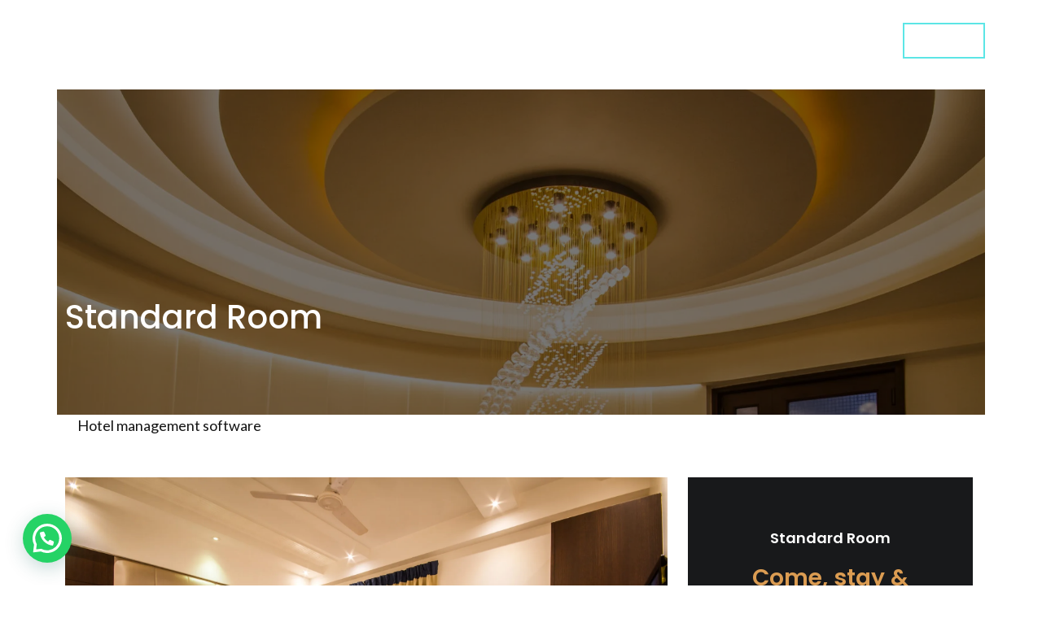

--- FILE ---
content_type: text/css
request_url: https://godwinhotels.com/wp-content/uploads/elementor/css/post-3363.css?ver=1732735269
body_size: 5507
content:
.elementor-3363 .elementor-element.elementor-element-34a52f76:not(.elementor-motion-effects-element-type-background), .elementor-3363 .elementor-element.elementor-element-34a52f76 > .elementor-motion-effects-container > .elementor-motion-effects-layer{background-image:url("https://i0.wp.com/godwinhotels.com/wp-content/uploads/2022/02/28-scaled.jpg?fit=1707%2C2560&ssl=1");background-position:0px -375px;background-size:cover;}.elementor-3363 .elementor-element.elementor-element-34a52f76 > .elementor-background-overlay{background-color:#000000;opacity:0.53;transition:background 0.3s, border-radius 0.3s, opacity 0.3s;}.elementor-3363 .elementor-element.elementor-element-34a52f76 > .elementor-container{min-height:400px;}.elementor-3363 .elementor-element.elementor-element-34a52f76.ob-is-breaking-bad > .elementor-container > .elementor-row, .elementor-3363 .elementor-element.elementor-element-34a52f76.ob-is-breaking-bad > .elementor-container{justify-content:flex-start !important;flex-direction:row;}.elementor-3363 .elementor-element.elementor-element-34a52f76.ob-is-breaking-bad.ob-bb-inner > .elementor-container > .elementor-row, .elementor-3363 .elementor-element.elementor-element-34a52f76.ob-is-breaking-bad.ob-bb-inner > .elementor-container{justify-content:flex-start !important;flex-direction:row;}.elementor-3363 .elementor-element.elementor-element-34a52f76.ob-is-breaking-bad.ob-is-glider > .elementor-container.swiper-container-vertical > .elementor-row, .elementor-3363 .elementor-element.elementor-element-34a52f76.ob-is-breaking-bad.ob-is-glider > .elementor-container.swiper-container-vertical{flex-direction:column;}.elementor-3363 .elementor-element.elementor-element-34a52f76.ob-is-breaking-bad.ob-is-glider.ob-bb-inner > .elementor-container.swiper-container-vertical > .elementor-row, .elementor-3363 .elementor-element.elementor-element-34a52f76.ob-is-breaking-bad.ob-is-glider.ob-bb-inner > .elementor-container.swiper-container-vertical{flex-direction:column;}.elementor-3363 .elementor-element.elementor-element-34a52f76.ob-is-breaking-bad.ob-bb-inner{width:100%;flex:unset;align-self:inherit;}.elementor-3363 .elementor-element.elementor-element-34a52f76{transition:background 0.3s, border 0.3s, border-radius 0.3s, box-shadow 0.3s;margin-top:-90px;margin-bottom:0px;}.elementor-3363 .elementor-element.elementor-element-29939224.elementor-column{align-self:inherit;cursor:default;}.elementor-widget-heading .elementor-heading-title{color:var( --e-global-color-primary );font-family:var( --e-global-typography-primary-font-family ), Sans-serif;font-weight:var( --e-global-typography-primary-font-weight );}.elementor-3363 .elementor-element.elementor-element-6aa2b5d8.ob-harakiri{writing-mode:inherit;}.elementor-3363 .elementor-element.elementor-element-6aa2b5d8.ob-harakiri .elementor-heading-title{writing-mode:inherit;transform:rotate(0deg);}.elementor-3363 .elementor-element.elementor-element-6aa2b5d8.ob-harakiri .elementor-widget-container > div{writing-mode:inherit;transform:rotate(0deg);}.elementor-3363 .elementor-element.elementor-element-6aa2b5d8 > .elementor-widget-container{margin:0px 0px 90px 0px;}.elementor-3363 .elementor-element.elementor-element-6aa2b5d8{text-align:left;}.elementor-3363 .elementor-element.elementor-element-6aa2b5d8 .elementor-heading-title{color:#FFFFFF;font-family:"Poppins", Sans-serif;font-size:40px;font-weight:500;}.elementor-3363 .elementor-element.elementor-element-6aa2b5d8 .elementor-widget-container{text-indent:0px;mix-blend-mode:inherit;}.elementor-3363 .elementor-element.elementor-element-1e2c5421:not(.elementor-motion-effects-element-type-background), .elementor-3363 .elementor-element.elementor-element-1e2c5421 > .elementor-motion-effects-container > .elementor-motion-effects-layer{background-image:url("https://i0.wp.com/godwinhotels.com/wp-content/uploads/2022/02/28-scaled.jpg?fit=1707%2C2560&ssl=1");background-position:0px -375px;background-size:cover;}.elementor-3363 .elementor-element.elementor-element-1e2c5421 > .elementor-background-overlay{background-color:#000000;opacity:0.53;transition:background 0.3s, border-radius 0.3s, opacity 0.3s;}.elementor-3363 .elementor-element.elementor-element-1e2c5421 > .elementor-container{min-height:400px;}.elementor-3363 .elementor-element.elementor-element-1e2c5421.ob-is-breaking-bad > .elementor-container > .elementor-row, .elementor-3363 .elementor-element.elementor-element-1e2c5421.ob-is-breaking-bad > .elementor-container{justify-content:flex-start !important;flex-direction:row;}.elementor-3363 .elementor-element.elementor-element-1e2c5421.ob-is-breaking-bad.ob-bb-inner > .elementor-container > .elementor-row, .elementor-3363 .elementor-element.elementor-element-1e2c5421.ob-is-breaking-bad.ob-bb-inner > .elementor-container{justify-content:flex-start !important;flex-direction:row;}.elementor-3363 .elementor-element.elementor-element-1e2c5421.ob-is-breaking-bad.ob-is-glider > .elementor-container.swiper-container-vertical > .elementor-row, .elementor-3363 .elementor-element.elementor-element-1e2c5421.ob-is-breaking-bad.ob-is-glider > .elementor-container.swiper-container-vertical{flex-direction:column;}.elementor-3363 .elementor-element.elementor-element-1e2c5421.ob-is-breaking-bad.ob-is-glider.ob-bb-inner > .elementor-container.swiper-container-vertical > .elementor-row, .elementor-3363 .elementor-element.elementor-element-1e2c5421.ob-is-breaking-bad.ob-is-glider.ob-bb-inner > .elementor-container.swiper-container-vertical{flex-direction:column;}.elementor-3363 .elementor-element.elementor-element-1e2c5421.ob-is-breaking-bad.ob-bb-inner{width:100%;flex:unset;align-self:inherit;}.elementor-3363 .elementor-element.elementor-element-1e2c5421{transition:background 0.3s, border 0.3s, border-radius 0.3s, box-shadow 0.3s;margin-top:-90px;margin-bottom:0px;}.elementor-3363 .elementor-element.elementor-element-466ef5f0.elementor-column{align-self:inherit;cursor:default;}.elementor-3363 .elementor-element.elementor-element-2662d481.ob-harakiri{writing-mode:inherit;}.elementor-3363 .elementor-element.elementor-element-2662d481.ob-harakiri .elementor-heading-title{writing-mode:inherit;transform:rotate(0deg);}.elementor-3363 .elementor-element.elementor-element-2662d481.ob-harakiri .elementor-widget-container > div{writing-mode:inherit;transform:rotate(0deg);}.elementor-3363 .elementor-element.elementor-element-2662d481 > .elementor-widget-container{margin:0px 0px 90px 0px;}.elementor-3363 .elementor-element.elementor-element-2662d481{text-align:left;}.elementor-3363 .elementor-element.elementor-element-2662d481 .elementor-heading-title{color:#FFFFFF;font-family:"Poppins", Sans-serif;font-size:40px;font-weight:500;}.elementor-3363 .elementor-element.elementor-element-2662d481 .elementor-widget-container{text-indent:0px;mix-blend-mode:inherit;}.elementor-3363 .elementor-element.elementor-element-966274c.ob-is-breaking-bad > .elementor-container > .elementor-row, .elementor-3363 .elementor-element.elementor-element-966274c.ob-is-breaking-bad > .elementor-container{justify-content:flex-start !important;flex-direction:row;}.elementor-3363 .elementor-element.elementor-element-966274c.ob-is-breaking-bad.ob-bb-inner > .elementor-container > .elementor-row, .elementor-3363 .elementor-element.elementor-element-966274c.ob-is-breaking-bad.ob-bb-inner > .elementor-container{justify-content:flex-start !important;flex-direction:row;}.elementor-3363 .elementor-element.elementor-element-966274c.ob-is-breaking-bad.ob-is-glider > .elementor-container.swiper-container-vertical > .elementor-row, .elementor-3363 .elementor-element.elementor-element-966274c.ob-is-breaking-bad.ob-is-glider > .elementor-container.swiper-container-vertical{flex-direction:column;}.elementor-3363 .elementor-element.elementor-element-966274c.ob-is-breaking-bad.ob-is-glider.ob-bb-inner > .elementor-container.swiper-container-vertical > .elementor-row, .elementor-3363 .elementor-element.elementor-element-966274c.ob-is-breaking-bad.ob-is-glider.ob-bb-inner > .elementor-container.swiper-container-vertical{flex-direction:column;}.elementor-3363 .elementor-element.elementor-element-966274c.ob-is-breaking-bad.ob-bb-inner{width:100%;flex:unset;align-self:inherit;}.elementor-3363 .elementor-element.elementor-element-44f12bc.elementor-column{align-self:inherit;cursor:default;}.elementor-3363 .elementor-element.elementor-element-7e3fb929.ob-is-breaking-bad > .elementor-container > .elementor-row, .elementor-3363 .elementor-element.elementor-element-7e3fb929.ob-is-breaking-bad > .elementor-container{justify-content:flex-start !important;flex-direction:row;}.elementor-3363 .elementor-element.elementor-element-7e3fb929.ob-is-breaking-bad.ob-bb-inner > .elementor-container > .elementor-row, .elementor-3363 .elementor-element.elementor-element-7e3fb929.ob-is-breaking-bad.ob-bb-inner > .elementor-container{justify-content:flex-start !important;flex-direction:row;}.elementor-3363 .elementor-element.elementor-element-7e3fb929.ob-is-breaking-bad.ob-is-glider > .elementor-container.swiper-container-vertical > .elementor-row, .elementor-3363 .elementor-element.elementor-element-7e3fb929.ob-is-breaking-bad.ob-is-glider > .elementor-container.swiper-container-vertical{flex-direction:column;}.elementor-3363 .elementor-element.elementor-element-7e3fb929.ob-is-breaking-bad.ob-is-glider.ob-bb-inner > .elementor-container.swiper-container-vertical > .elementor-row, .elementor-3363 .elementor-element.elementor-element-7e3fb929.ob-is-breaking-bad.ob-is-glider.ob-bb-inner > .elementor-container.swiper-container-vertical{flex-direction:column;}.elementor-3363 .elementor-element.elementor-element-7e3fb929.ob-is-breaking-bad.ob-bb-inner{width:100%;flex:unset;align-self:inherit;}.elementor-3363 .elementor-element.elementor-element-7e3fb929{margin-top:40px;margin-bottom:0px;}.elementor-3363 .elementor-element.elementor-element-375a537b.elementor-column{align-self:inherit;cursor:default;}.elementor-3363 .elementor-element.elementor-element-cf03673{--e-image-carousel-slides-to-show:1;}.elementor-3363 .elementor-element.elementor-element-cf03673 .elementor-swiper-button.elementor-swiper-button-prev:hover{color:#FFFFFF80;}.elementor-3363 .elementor-element.elementor-element-cf03673 .elementor-swiper-button.elementor-swiper-button-next:hover{color:#FFFFFF80;}.elementor-3363 .elementor-element.elementor-element-cf03673 .elementor-swiper-button-next, .elementor-3363 .elementor-element.elementor-element-cf03673 .elementor-swiper-button-prev{background-color:#0000004D;padding:10px;margin-top:unset;top:calc(50% - 25px);}.elementor-3363 .elementor-element.elementor-element-cf03673 .elementor-swiper-button-next:hover, .elementor-3363 .elementor-element.elementor-element-cf03673 .elementor-swiper-button-prev:hover{background-color:#FFCC00E6;}.elementor-3363 .elementor-element.elementor-element-cf03673 .elementor-swiper-button-prev{left:calc(0%);right:unset;}.elementor-3363 .elementor-element.elementor-element-cf03673 .elementor-swiper-button-next{right:calc(0%);left:unset;}.elementor-3363 .elementor-element.elementor-element-cf03673 .swiper-pagination-bullets .swiper-pagination-bullet{background-color:#00000080;}.elementor-3363 .elementor-element.elementor-element-cf03673 .swiper-pagination-bullet.swiper-pagination-bullet-active{background-color:#000000 !important;}.elementor-3363 .elementor-element.elementor-element-750a1a11:not(.elementor-motion-effects-element-type-background) > .elementor-widget-wrap, .elementor-3363 .elementor-element.elementor-element-750a1a11 > .elementor-widget-wrap > .elementor-motion-effects-container > .elementor-motion-effects-layer{background-color:#18191B;}.elementor-bc-flex-widget .elementor-3363 .elementor-element.elementor-element-750a1a11.elementor-column .elementor-widget-wrap{align-items:center;}.elementor-3363 .elementor-element.elementor-element-750a1a11.elementor-column.elementor-element[data-element_type="column"] > .elementor-widget-wrap.elementor-element-populated{align-content:center;align-items:center;}.elementor-3363 .elementor-element.elementor-element-750a1a11.elementor-column{align-self:inherit;cursor:default;}.elementor-3363 .elementor-element.elementor-element-750a1a11 > .elementor-element-populated{transition:background 0.3s, border 0.3s, border-radius 0.3s, box-shadow 0.3s;margin:10px 15px 020px 15px;--e-column-margin-right:15px;--e-column-margin-left:15px;padding:30px 30px 30px 30px;}.elementor-3363 .elementor-element.elementor-element-750a1a11 > .elementor-element-populated > .elementor-background-overlay{transition:background 0.3s, border-radius 0.3s, opacity 0.3s;}.elementor-3363 .elementor-element.elementor-element-2ad424a7.ob-harakiri{writing-mode:inherit;}.elementor-3363 .elementor-element.elementor-element-2ad424a7.ob-harakiri .elementor-heading-title{writing-mode:inherit;transform:rotate(0deg);}.elementor-3363 .elementor-element.elementor-element-2ad424a7.ob-harakiri .elementor-widget-container > div{writing-mode:inherit;transform:rotate(0deg);}.elementor-3363 .elementor-element.elementor-element-2ad424a7{text-align:center;}.elementor-3363 .elementor-element.elementor-element-2ad424a7 .elementor-heading-title{color:#FFFFFF;font-family:"Poppins", Sans-serif;font-size:18px;font-weight:600;}.elementor-3363 .elementor-element.elementor-element-2ad424a7 .elementor-widget-container{text-indent:0px;mix-blend-mode:inherit;}.elementor-3363 .elementor-element.elementor-element-7cbf8722.ob-harakiri{writing-mode:inherit;}.elementor-3363 .elementor-element.elementor-element-7cbf8722.ob-harakiri .elementor-heading-title{writing-mode:inherit;transform:rotate(0deg);}.elementor-3363 .elementor-element.elementor-element-7cbf8722.ob-harakiri .elementor-widget-container > div{writing-mode:inherit;transform:rotate(0deg);}.elementor-3363 .elementor-element.elementor-element-7cbf8722{text-align:center;}.elementor-3363 .elementor-element.elementor-element-7cbf8722 .elementor-heading-title{color:#DB9C52;font-family:"Poppins", Sans-serif;font-size:28px;font-weight:600;line-height:40px;}.elementor-3363 .elementor-element.elementor-element-7cbf8722 .elementor-widget-container{text-indent:0px;mix-blend-mode:inherit;}.elementor-widget-text-editor{color:var( --e-global-color-text );font-family:var( --e-global-typography-text-font-family ), Sans-serif;font-weight:var( --e-global-typography-text-font-weight );}.elementor-widget-text-editor.ob-postman .elementor-widget-container blockquote{font-family:var( --e-global-typography-text-font-family ), Sans-serif;font-weight:var( --e-global-typography-text-font-weight );}.elementor-widget-text-editor.ob-postman .elementor-widget-container blockquote cite{font-family:var( --e-global-typography-text-font-family ), Sans-serif;font-weight:var( --e-global-typography-text-font-weight );}.elementor-widget-text-editor.elementor-drop-cap-view-stacked .elementor-drop-cap{background-color:var( --e-global-color-primary );}.elementor-widget-text-editor.elementor-drop-cap-view-framed .elementor-drop-cap, .elementor-widget-text-editor.elementor-drop-cap-view-default .elementor-drop-cap{color:var( --e-global-color-primary );border-color:var( --e-global-color-primary );}.elementor-3363 .elementor-element.elementor-element-5dd94dc6.ob-harakiri{writing-mode:inherit;}.elementor-3363 .elementor-element.elementor-element-5dd94dc6.ob-harakiri .elementor-heading-title{writing-mode:inherit;transform:rotate(0deg);}.elementor-3363 .elementor-element.elementor-element-5dd94dc6.ob-harakiri .elementor-widget-container > div{writing-mode:inherit;transform:rotate(0deg);}.elementor-3363 .elementor-element.elementor-element-5dd94dc6 > .elementor-widget-container{margin:0px 0px 0px 0px;padding:0px 0px 0px 0px;}.elementor-3363 .elementor-element.elementor-element-5dd94dc6{text-align:center;color:#D2C7C7;font-family:"Roboto", Sans-serif;font-size:15px;font-weight:400;line-height:23px;letter-spacing:0.4px;}.elementor-3363 .elementor-element.elementor-element-5dd94dc6 .elementor-widget-container{text-indent:0px;mix-blend-mode:inherit;}.elementor-widget-button .elementor-button{background-color:var( --e-global-color-accent );font-family:var( --e-global-typography-accent-font-family ), Sans-serif;font-weight:var( --e-global-typography-accent-font-weight );}.elementor-3363 .elementor-element.elementor-element-6a8664 .elementor-button{background-color:#DB9C5200;font-family:"Open Sans", Sans-serif;font-weight:bold;fill:#DB9C52;color:#DB9C52;border-style:solid;border-width:2px 2px 2px 2px;border-color:#DB9C52;}.elementor-3363 .elementor-element.elementor-element-6a8664 .elementor-button:hover, .elementor-3363 .elementor-element.elementor-element-6a8664 .elementor-button:focus{background-color:#000000;color:#FFFFFF;}.elementor-3363 .elementor-element.elementor-element-6a8664 > .elementor-widget-container{margin:-20px 0px 0px 0px;}.elementor-3363 .elementor-element.elementor-element-6a8664 .elementor-button:hover svg, .elementor-3363 .elementor-element.elementor-element-6a8664 .elementor-button:focus svg{fill:#FFFFFF;}.elementor-3363 .elementor-element.elementor-element-46277e8c:not(.elementor-motion-effects-element-type-background), .elementor-3363 .elementor-element.elementor-element-46277e8c > .elementor-motion-effects-container > .elementor-motion-effects-layer{background-color:#FFFFFF;}.elementor-3363 .elementor-element.elementor-element-46277e8c.ob-is-breaking-bad > .elementor-container > .elementor-row, .elementor-3363 .elementor-element.elementor-element-46277e8c.ob-is-breaking-bad > .elementor-container{justify-content:flex-start !important;flex-direction:row;}.elementor-3363 .elementor-element.elementor-element-46277e8c.ob-is-breaking-bad.ob-bb-inner > .elementor-container > .elementor-row, .elementor-3363 .elementor-element.elementor-element-46277e8c.ob-is-breaking-bad.ob-bb-inner > .elementor-container{justify-content:flex-start !important;flex-direction:row;}.elementor-3363 .elementor-element.elementor-element-46277e8c.ob-is-breaking-bad.ob-is-glider > .elementor-container.swiper-container-vertical > .elementor-row, .elementor-3363 .elementor-element.elementor-element-46277e8c.ob-is-breaking-bad.ob-is-glider > .elementor-container.swiper-container-vertical{flex-direction:column;}.elementor-3363 .elementor-element.elementor-element-46277e8c.ob-is-breaking-bad.ob-is-glider.ob-bb-inner > .elementor-container.swiper-container-vertical > .elementor-row, .elementor-3363 .elementor-element.elementor-element-46277e8c.ob-is-breaking-bad.ob-is-glider.ob-bb-inner > .elementor-container.swiper-container-vertical{flex-direction:column;}.elementor-3363 .elementor-element.elementor-element-46277e8c.ob-is-breaking-bad.ob-bb-inner{width:100%;flex:unset;align-self:inherit;}.elementor-3363 .elementor-element.elementor-element-46277e8c{transition:background 0.3s, border 0.3s, border-radius 0.3s, box-shadow 0.3s;margin-top:0px;margin-bottom:0px;padding:40px 0px 0px 0px;}.elementor-3363 .elementor-element.elementor-element-46277e8c > .elementor-background-overlay{transition:background 0.3s, border-radius 0.3s, opacity 0.3s;}.elementor-3363 .elementor-element.elementor-element-24f9e410.elementor-column{align-self:inherit;cursor:default;}.elementor-3363 .elementor-element.elementor-element-f107411:not(.elementor-motion-effects-element-type-background), .elementor-3363 .elementor-element.elementor-element-f107411 > .elementor-motion-effects-container > .elementor-motion-effects-layer{background-color:#F7F7F7;}.elementor-3363 .elementor-element.elementor-element-f107411.ob-is-breaking-bad > .elementor-container > .elementor-row, .elementor-3363 .elementor-element.elementor-element-f107411.ob-is-breaking-bad > .elementor-container{justify-content:flex-start !important;flex-direction:row;}.elementor-3363 .elementor-element.elementor-element-f107411.ob-is-breaking-bad.ob-bb-inner > .elementor-container > .elementor-row, .elementor-3363 .elementor-element.elementor-element-f107411.ob-is-breaking-bad.ob-bb-inner > .elementor-container{justify-content:flex-start !important;flex-direction:row;}.elementor-3363 .elementor-element.elementor-element-f107411.ob-is-breaking-bad.ob-is-glider > .elementor-container.swiper-container-vertical > .elementor-row, .elementor-3363 .elementor-element.elementor-element-f107411.ob-is-breaking-bad.ob-is-glider > .elementor-container.swiper-container-vertical{flex-direction:column;}.elementor-3363 .elementor-element.elementor-element-f107411.ob-is-breaking-bad.ob-is-glider.ob-bb-inner > .elementor-container.swiper-container-vertical > .elementor-row, .elementor-3363 .elementor-element.elementor-element-f107411.ob-is-breaking-bad.ob-is-glider.ob-bb-inner > .elementor-container.swiper-container-vertical{flex-direction:column;}.elementor-3363 .elementor-element.elementor-element-f107411.ob-is-breaking-bad.ob-bb-inner{width:100%;flex:unset;align-self:inherit;}.elementor-3363 .elementor-element.elementor-element-f107411{transition:background 0.3s, border 0.3s, border-radius 0.3s, box-shadow 0.3s;padding:10px 0px 10px 0px;}.elementor-3363 .elementor-element.elementor-element-f107411 > .elementor-background-overlay{transition:background 0.3s, border-radius 0.3s, opacity 0.3s;}.elementor-3363 .elementor-element.elementor-element-3a355915.elementor-column{align-self:inherit;cursor:default;}.elementor-widget-icon.elementor-view-stacked .elementor-icon{background-color:var( --e-global-color-primary );}.elementor-widget-icon.elementor-view-framed .elementor-icon, .elementor-widget-icon.elementor-view-default .elementor-icon{color:var( --e-global-color-primary );border-color:var( --e-global-color-primary );}.elementor-widget-icon.elementor-view-framed .elementor-icon, .elementor-widget-icon.elementor-view-default .elementor-icon svg{fill:var( --e-global-color-primary );}.elementor-3363 .elementor-element.elementor-element-8fa2f45 .elementor-icon-wrapper{text-align:center;}.elementor-3363 .elementor-element.elementor-element-8fa2f45.elementor-view-stacked .elementor-icon{background-color:#DB9C52;}.elementor-3363 .elementor-element.elementor-element-8fa2f45.elementor-view-framed .elementor-icon, .elementor-3363 .elementor-element.elementor-element-8fa2f45.elementor-view-default .elementor-icon{color:#DB9C52;border-color:#DB9C52;}.elementor-3363 .elementor-element.elementor-element-8fa2f45.elementor-view-framed .elementor-icon, .elementor-3363 .elementor-element.elementor-element-8fa2f45.elementor-view-default .elementor-icon svg{fill:#DB9C52;}.elementor-3363 .elementor-element.elementor-element-8fa2f45 .elementor-icon{font-size:25px;}.elementor-3363 .elementor-element.elementor-element-8fa2f45 .elementor-icon svg{height:25px;}.elementor-3363 .elementor-element.elementor-element-54499ddb.elementor-column{align-self:inherit;cursor:default;}.elementor-3363 .elementor-element.elementor-element-7e7ed34c.ob-harakiri{writing-mode:inherit;}.elementor-3363 .elementor-element.elementor-element-7e7ed34c.ob-harakiri .elementor-heading-title{writing-mode:inherit;transform:rotate(0deg);}.elementor-3363 .elementor-element.elementor-element-7e7ed34c.ob-harakiri .elementor-widget-container > div{writing-mode:inherit;transform:rotate(0deg);}.elementor-3363 .elementor-element.elementor-element-7e7ed34c .elementor-heading-title{color:#313335;font-family:"Open Sans", Sans-serif;font-size:16px;font-weight:600;line-height:21px;}.elementor-3363 .elementor-element.elementor-element-7e7ed34c .elementor-widget-container{text-indent:0px;mix-blend-mode:inherit;}.elementor-3363 .elementor-element.elementor-element-12c55c.elementor-column{align-self:inherit;cursor:default;}.elementor-3363 .elementor-element.elementor-element-160466cf:not(.elementor-motion-effects-element-type-background), .elementor-3363 .elementor-element.elementor-element-160466cf > .elementor-motion-effects-container > .elementor-motion-effects-layer{background-color:#F7F7F7;}.elementor-3363 .elementor-element.elementor-element-160466cf.ob-is-breaking-bad > .elementor-container > .elementor-row, .elementor-3363 .elementor-element.elementor-element-160466cf.ob-is-breaking-bad > .elementor-container{justify-content:flex-start !important;flex-direction:row;}.elementor-3363 .elementor-element.elementor-element-160466cf.ob-is-breaking-bad.ob-bb-inner > .elementor-container > .elementor-row, .elementor-3363 .elementor-element.elementor-element-160466cf.ob-is-breaking-bad.ob-bb-inner > .elementor-container{justify-content:flex-start !important;flex-direction:row;}.elementor-3363 .elementor-element.elementor-element-160466cf.ob-is-breaking-bad.ob-is-glider > .elementor-container.swiper-container-vertical > .elementor-row, .elementor-3363 .elementor-element.elementor-element-160466cf.ob-is-breaking-bad.ob-is-glider > .elementor-container.swiper-container-vertical{flex-direction:column;}.elementor-3363 .elementor-element.elementor-element-160466cf.ob-is-breaking-bad.ob-is-glider.ob-bb-inner > .elementor-container.swiper-container-vertical > .elementor-row, .elementor-3363 .elementor-element.elementor-element-160466cf.ob-is-breaking-bad.ob-is-glider.ob-bb-inner > .elementor-container.swiper-container-vertical{flex-direction:column;}.elementor-3363 .elementor-element.elementor-element-160466cf.ob-is-breaking-bad.ob-bb-inner{width:100%;flex:unset;align-self:inherit;}.elementor-3363 .elementor-element.elementor-element-160466cf{transition:background 0.3s, border 0.3s, border-radius 0.3s, box-shadow 0.3s;padding:10px 0px 10px 0px;}.elementor-3363 .elementor-element.elementor-element-160466cf > .elementor-background-overlay{transition:background 0.3s, border-radius 0.3s, opacity 0.3s;}.elementor-3363 .elementor-element.elementor-element-4a2a72b3.elementor-column{align-self:inherit;cursor:default;}.elementor-3363 .elementor-element.elementor-element-4e6a0362 .elementor-icon-wrapper{text-align:center;}.elementor-3363 .elementor-element.elementor-element-4e6a0362.elementor-view-stacked .elementor-icon{background-color:#DB9C52;}.elementor-3363 .elementor-element.elementor-element-4e6a0362.elementor-view-framed .elementor-icon, .elementor-3363 .elementor-element.elementor-element-4e6a0362.elementor-view-default .elementor-icon{color:#DB9C52;border-color:#DB9C52;}.elementor-3363 .elementor-element.elementor-element-4e6a0362.elementor-view-framed .elementor-icon, .elementor-3363 .elementor-element.elementor-element-4e6a0362.elementor-view-default .elementor-icon svg{fill:#DB9C52;}.elementor-3363 .elementor-element.elementor-element-4e6a0362 .elementor-icon{font-size:25px;}.elementor-3363 .elementor-element.elementor-element-4e6a0362 .elementor-icon svg{height:25px;}.elementor-3363 .elementor-element.elementor-element-2df40618.elementor-column{align-self:inherit;cursor:default;}.elementor-3363 .elementor-element.elementor-element-7785df53.ob-harakiri{writing-mode:inherit;}.elementor-3363 .elementor-element.elementor-element-7785df53.ob-harakiri .elementor-heading-title{writing-mode:inherit;transform:rotate(0deg);}.elementor-3363 .elementor-element.elementor-element-7785df53.ob-harakiri .elementor-widget-container > div{writing-mode:inherit;transform:rotate(0deg);}.elementor-3363 .elementor-element.elementor-element-7785df53 .elementor-heading-title{color:#313335;font-family:"Open Sans", Sans-serif;font-size:16px;font-weight:600;line-height:21px;}.elementor-3363 .elementor-element.elementor-element-7785df53 .elementor-widget-container{text-indent:0px;mix-blend-mode:inherit;}.elementor-3363 .elementor-element.elementor-element-2390053.elementor-column{align-self:inherit;cursor:default;}.elementor-3363 .elementor-element.elementor-element-2ecf59eb:not(.elementor-motion-effects-element-type-background), .elementor-3363 .elementor-element.elementor-element-2ecf59eb > .elementor-motion-effects-container > .elementor-motion-effects-layer{background-color:#F7F7F7;}.elementor-3363 .elementor-element.elementor-element-2ecf59eb.ob-is-breaking-bad > .elementor-container > .elementor-row, .elementor-3363 .elementor-element.elementor-element-2ecf59eb.ob-is-breaking-bad > .elementor-container{justify-content:flex-start !important;flex-direction:row;}.elementor-3363 .elementor-element.elementor-element-2ecf59eb.ob-is-breaking-bad.ob-bb-inner > .elementor-container > .elementor-row, .elementor-3363 .elementor-element.elementor-element-2ecf59eb.ob-is-breaking-bad.ob-bb-inner > .elementor-container{justify-content:flex-start !important;flex-direction:row;}.elementor-3363 .elementor-element.elementor-element-2ecf59eb.ob-is-breaking-bad.ob-is-glider > .elementor-container.swiper-container-vertical > .elementor-row, .elementor-3363 .elementor-element.elementor-element-2ecf59eb.ob-is-breaking-bad.ob-is-glider > .elementor-container.swiper-container-vertical{flex-direction:column;}.elementor-3363 .elementor-element.elementor-element-2ecf59eb.ob-is-breaking-bad.ob-is-glider.ob-bb-inner > .elementor-container.swiper-container-vertical > .elementor-row, .elementor-3363 .elementor-element.elementor-element-2ecf59eb.ob-is-breaking-bad.ob-is-glider.ob-bb-inner > .elementor-container.swiper-container-vertical{flex-direction:column;}.elementor-3363 .elementor-element.elementor-element-2ecf59eb.ob-is-breaking-bad.ob-bb-inner{width:100%;flex:unset;align-self:inherit;}.elementor-3363 .elementor-element.elementor-element-2ecf59eb{transition:background 0.3s, border 0.3s, border-radius 0.3s, box-shadow 0.3s;padding:10px 0px 10px 0px;}.elementor-3363 .elementor-element.elementor-element-2ecf59eb > .elementor-background-overlay{transition:background 0.3s, border-radius 0.3s, opacity 0.3s;}.elementor-3363 .elementor-element.elementor-element-3b3da88.elementor-column{align-self:inherit;cursor:default;}.elementor-3363 .elementor-element.elementor-element-2a578368 .elementor-icon-wrapper{text-align:center;}.elementor-3363 .elementor-element.elementor-element-2a578368.elementor-view-stacked .elementor-icon{background-color:#DB9C52;}.elementor-3363 .elementor-element.elementor-element-2a578368.elementor-view-framed .elementor-icon, .elementor-3363 .elementor-element.elementor-element-2a578368.elementor-view-default .elementor-icon{color:#DB9C52;border-color:#DB9C52;}.elementor-3363 .elementor-element.elementor-element-2a578368.elementor-view-framed .elementor-icon, .elementor-3363 .elementor-element.elementor-element-2a578368.elementor-view-default .elementor-icon svg{fill:#DB9C52;}.elementor-3363 .elementor-element.elementor-element-2a578368 .elementor-icon{font-size:25px;}.elementor-3363 .elementor-element.elementor-element-2a578368 .elementor-icon svg{height:25px;}.elementor-3363 .elementor-element.elementor-element-6a584f0e.elementor-column{align-self:inherit;cursor:default;}.elementor-3363 .elementor-element.elementor-element-666e928a.ob-harakiri{writing-mode:inherit;}.elementor-3363 .elementor-element.elementor-element-666e928a.ob-harakiri .elementor-heading-title{writing-mode:inherit;transform:rotate(0deg);}.elementor-3363 .elementor-element.elementor-element-666e928a.ob-harakiri .elementor-widget-container > div{writing-mode:inherit;transform:rotate(0deg);}.elementor-3363 .elementor-element.elementor-element-666e928a .elementor-heading-title{color:#313335;font-family:"Open Sans", Sans-serif;font-size:16px;font-weight:600;line-height:21px;}.elementor-3363 .elementor-element.elementor-element-666e928a .elementor-widget-container{text-indent:0px;mix-blend-mode:inherit;}.elementor-3363 .elementor-element.elementor-element-3dd77279.elementor-column{align-self:inherit;cursor:default;}.elementor-3363 .elementor-element.elementor-element-48a938be:not(.elementor-motion-effects-element-type-background), .elementor-3363 .elementor-element.elementor-element-48a938be > .elementor-motion-effects-container > .elementor-motion-effects-layer{background-color:#F7F7F7;}.elementor-3363 .elementor-element.elementor-element-48a938be.ob-is-breaking-bad > .elementor-container > .elementor-row, .elementor-3363 .elementor-element.elementor-element-48a938be.ob-is-breaking-bad > .elementor-container{justify-content:flex-start !important;flex-direction:row;}.elementor-3363 .elementor-element.elementor-element-48a938be.ob-is-breaking-bad.ob-bb-inner > .elementor-container > .elementor-row, .elementor-3363 .elementor-element.elementor-element-48a938be.ob-is-breaking-bad.ob-bb-inner > .elementor-container{justify-content:flex-start !important;flex-direction:row;}.elementor-3363 .elementor-element.elementor-element-48a938be.ob-is-breaking-bad.ob-is-glider > .elementor-container.swiper-container-vertical > .elementor-row, .elementor-3363 .elementor-element.elementor-element-48a938be.ob-is-breaking-bad.ob-is-glider > .elementor-container.swiper-container-vertical{flex-direction:column;}.elementor-3363 .elementor-element.elementor-element-48a938be.ob-is-breaking-bad.ob-is-glider.ob-bb-inner > .elementor-container.swiper-container-vertical > .elementor-row, .elementor-3363 .elementor-element.elementor-element-48a938be.ob-is-breaking-bad.ob-is-glider.ob-bb-inner > .elementor-container.swiper-container-vertical{flex-direction:column;}.elementor-3363 .elementor-element.elementor-element-48a938be.ob-is-breaking-bad.ob-bb-inner{width:100%;flex:unset;align-self:inherit;}.elementor-3363 .elementor-element.elementor-element-48a938be{transition:background 0.3s, border 0.3s, border-radius 0.3s, box-shadow 0.3s;padding:10px 0px 10px 0px;}.elementor-3363 .elementor-element.elementor-element-48a938be > .elementor-background-overlay{transition:background 0.3s, border-radius 0.3s, opacity 0.3s;}.elementor-3363 .elementor-element.elementor-element-3b461554.elementor-column{align-self:inherit;cursor:default;}.elementor-3363 .elementor-element.elementor-element-647292d6 .elementor-icon-wrapper{text-align:center;}.elementor-3363 .elementor-element.elementor-element-647292d6.elementor-view-stacked .elementor-icon{background-color:#DB9C52;}.elementor-3363 .elementor-element.elementor-element-647292d6.elementor-view-framed .elementor-icon, .elementor-3363 .elementor-element.elementor-element-647292d6.elementor-view-default .elementor-icon{color:#DB9C52;border-color:#DB9C52;}.elementor-3363 .elementor-element.elementor-element-647292d6.elementor-view-framed .elementor-icon, .elementor-3363 .elementor-element.elementor-element-647292d6.elementor-view-default .elementor-icon svg{fill:#DB9C52;}.elementor-3363 .elementor-element.elementor-element-647292d6 .elementor-icon{font-size:25px;}.elementor-3363 .elementor-element.elementor-element-647292d6 .elementor-icon svg{height:25px;}.elementor-3363 .elementor-element.elementor-element-7be66b67.elementor-column{align-self:inherit;cursor:default;}.elementor-3363 .elementor-element.elementor-element-7bf0a1dc.ob-harakiri{writing-mode:inherit;}.elementor-3363 .elementor-element.elementor-element-7bf0a1dc.ob-harakiri .elementor-heading-title{writing-mode:inherit;transform:rotate(0deg);}.elementor-3363 .elementor-element.elementor-element-7bf0a1dc.ob-harakiri .elementor-widget-container > div{writing-mode:inherit;transform:rotate(0deg);}.elementor-3363 .elementor-element.elementor-element-7bf0a1dc .elementor-heading-title{color:#313335;font-family:"Open Sans", Sans-serif;font-size:16px;font-weight:600;line-height:21px;}.elementor-3363 .elementor-element.elementor-element-7bf0a1dc .elementor-widget-container{text-indent:0px;mix-blend-mode:inherit;}.elementor-3363 .elementor-element.elementor-element-30f00f0c:not(.elementor-motion-effects-element-type-background), .elementor-3363 .elementor-element.elementor-element-30f00f0c > .elementor-motion-effects-container > .elementor-motion-effects-layer{background-color:#FFFFFF;}.elementor-3363 .elementor-element.elementor-element-30f00f0c.ob-is-breaking-bad > .elementor-container > .elementor-row, .elementor-3363 .elementor-element.elementor-element-30f00f0c.ob-is-breaking-bad > .elementor-container{justify-content:flex-start !important;flex-direction:row;}.elementor-3363 .elementor-element.elementor-element-30f00f0c.ob-is-breaking-bad.ob-bb-inner > .elementor-container > .elementor-row, .elementor-3363 .elementor-element.elementor-element-30f00f0c.ob-is-breaking-bad.ob-bb-inner > .elementor-container{justify-content:flex-start !important;flex-direction:row;}.elementor-3363 .elementor-element.elementor-element-30f00f0c.ob-is-breaking-bad.ob-is-glider > .elementor-container.swiper-container-vertical > .elementor-row, .elementor-3363 .elementor-element.elementor-element-30f00f0c.ob-is-breaking-bad.ob-is-glider > .elementor-container.swiper-container-vertical{flex-direction:column;}.elementor-3363 .elementor-element.elementor-element-30f00f0c.ob-is-breaking-bad.ob-is-glider.ob-bb-inner > .elementor-container.swiper-container-vertical > .elementor-row, .elementor-3363 .elementor-element.elementor-element-30f00f0c.ob-is-breaking-bad.ob-is-glider.ob-bb-inner > .elementor-container.swiper-container-vertical{flex-direction:column;}.elementor-3363 .elementor-element.elementor-element-30f00f0c.ob-is-breaking-bad.ob-bb-inner{width:100%;flex:unset;align-self:inherit;}.elementor-3363 .elementor-element.elementor-element-30f00f0c{transition:background 0.3s, border 0.3s, border-radius 0.3s, box-shadow 0.3s;}.elementor-3363 .elementor-element.elementor-element-30f00f0c > .elementor-background-overlay{transition:background 0.3s, border-radius 0.3s, opacity 0.3s;}.elementor-3363 .elementor-element.elementor-element-39380505.elementor-column{align-self:inherit;cursor:default;}.elementor-3363 .elementor-element.elementor-element-1f1ef755:not(.elementor-motion-effects-element-type-background), .elementor-3363 .elementor-element.elementor-element-1f1ef755 > .elementor-motion-effects-container > .elementor-motion-effects-layer{background-color:#F7F7F7;}.elementor-3363 .elementor-element.elementor-element-1f1ef755.ob-is-breaking-bad > .elementor-container > .elementor-row, .elementor-3363 .elementor-element.elementor-element-1f1ef755.ob-is-breaking-bad > .elementor-container{justify-content:flex-start !important;flex-direction:row;}.elementor-3363 .elementor-element.elementor-element-1f1ef755.ob-is-breaking-bad.ob-bb-inner > .elementor-container > .elementor-row, .elementor-3363 .elementor-element.elementor-element-1f1ef755.ob-is-breaking-bad.ob-bb-inner > .elementor-container{justify-content:flex-start !important;flex-direction:row;}.elementor-3363 .elementor-element.elementor-element-1f1ef755.ob-is-breaking-bad.ob-is-glider > .elementor-container.swiper-container-vertical > .elementor-row, .elementor-3363 .elementor-element.elementor-element-1f1ef755.ob-is-breaking-bad.ob-is-glider > .elementor-container.swiper-container-vertical{flex-direction:column;}.elementor-3363 .elementor-element.elementor-element-1f1ef755.ob-is-breaking-bad.ob-is-glider.ob-bb-inner > .elementor-container.swiper-container-vertical > .elementor-row, .elementor-3363 .elementor-element.elementor-element-1f1ef755.ob-is-breaking-bad.ob-is-glider.ob-bb-inner > .elementor-container.swiper-container-vertical{flex-direction:column;}.elementor-3363 .elementor-element.elementor-element-1f1ef755.ob-is-breaking-bad.ob-bb-inner{width:100%;flex:unset;align-self:inherit;}.elementor-3363 .elementor-element.elementor-element-1f1ef755{transition:background 0.3s, border 0.3s, border-radius 0.3s, box-shadow 0.3s;padding:10px 0px 10px 0px;}.elementor-3363 .elementor-element.elementor-element-1f1ef755 > .elementor-background-overlay{transition:background 0.3s, border-radius 0.3s, opacity 0.3s;}.elementor-3363 .elementor-element.elementor-element-359e59bc.elementor-column{align-self:inherit;cursor:default;}.elementor-3363 .elementor-element.elementor-element-64581da9 .elementor-icon-wrapper{text-align:center;}.elementor-3363 .elementor-element.elementor-element-64581da9.elementor-view-stacked .elementor-icon{background-color:#DB9C52;}.elementor-3363 .elementor-element.elementor-element-64581da9.elementor-view-framed .elementor-icon, .elementor-3363 .elementor-element.elementor-element-64581da9.elementor-view-default .elementor-icon{color:#DB9C52;border-color:#DB9C52;}.elementor-3363 .elementor-element.elementor-element-64581da9.elementor-view-framed .elementor-icon, .elementor-3363 .elementor-element.elementor-element-64581da9.elementor-view-default .elementor-icon svg{fill:#DB9C52;}.elementor-3363 .elementor-element.elementor-element-64581da9 .elementor-icon{font-size:25px;}.elementor-3363 .elementor-element.elementor-element-64581da9 .elementor-icon svg{height:25px;}.elementor-3363 .elementor-element.elementor-element-1b19f0ee.elementor-column{align-self:inherit;cursor:default;}.elementor-3363 .elementor-element.elementor-element-7b9c3736.ob-harakiri{writing-mode:inherit;}.elementor-3363 .elementor-element.elementor-element-7b9c3736.ob-harakiri .elementor-heading-title{writing-mode:inherit;transform:rotate(0deg);}.elementor-3363 .elementor-element.elementor-element-7b9c3736.ob-harakiri .elementor-widget-container > div{writing-mode:inherit;transform:rotate(0deg);}.elementor-3363 .elementor-element.elementor-element-7b9c3736 .elementor-heading-title{color:#313335;font-family:"Open Sans", Sans-serif;font-size:16px;font-weight:600;line-height:21px;}.elementor-3363 .elementor-element.elementor-element-7b9c3736 .elementor-widget-container{text-indent:0px;mix-blend-mode:inherit;}.elementor-3363 .elementor-element.elementor-element-312a4c88.elementor-column{align-self:inherit;cursor:default;}.elementor-3363 .elementor-element.elementor-element-3eee466b:not(.elementor-motion-effects-element-type-background), .elementor-3363 .elementor-element.elementor-element-3eee466b > .elementor-motion-effects-container > .elementor-motion-effects-layer{background-color:#F7F7F7;}.elementor-3363 .elementor-element.elementor-element-3eee466b.ob-is-breaking-bad > .elementor-container > .elementor-row, .elementor-3363 .elementor-element.elementor-element-3eee466b.ob-is-breaking-bad > .elementor-container{justify-content:flex-start !important;flex-direction:row;}.elementor-3363 .elementor-element.elementor-element-3eee466b.ob-is-breaking-bad.ob-bb-inner > .elementor-container > .elementor-row, .elementor-3363 .elementor-element.elementor-element-3eee466b.ob-is-breaking-bad.ob-bb-inner > .elementor-container{justify-content:flex-start !important;flex-direction:row;}.elementor-3363 .elementor-element.elementor-element-3eee466b.ob-is-breaking-bad.ob-is-glider > .elementor-container.swiper-container-vertical > .elementor-row, .elementor-3363 .elementor-element.elementor-element-3eee466b.ob-is-breaking-bad.ob-is-glider > .elementor-container.swiper-container-vertical{flex-direction:column;}.elementor-3363 .elementor-element.elementor-element-3eee466b.ob-is-breaking-bad.ob-is-glider.ob-bb-inner > .elementor-container.swiper-container-vertical > .elementor-row, .elementor-3363 .elementor-element.elementor-element-3eee466b.ob-is-breaking-bad.ob-is-glider.ob-bb-inner > .elementor-container.swiper-container-vertical{flex-direction:column;}.elementor-3363 .elementor-element.elementor-element-3eee466b.ob-is-breaking-bad.ob-bb-inner{width:100%;flex:unset;align-self:inherit;}.elementor-3363 .elementor-element.elementor-element-3eee466b{transition:background 0.3s, border 0.3s, border-radius 0.3s, box-shadow 0.3s;padding:10px 0px 10px 0px;}.elementor-3363 .elementor-element.elementor-element-3eee466b > .elementor-background-overlay{transition:background 0.3s, border-radius 0.3s, opacity 0.3s;}.elementor-3363 .elementor-element.elementor-element-ff32d21.elementor-column{align-self:inherit;cursor:default;}.elementor-3363 .elementor-element.elementor-element-24040a4a .elementor-icon-wrapper{text-align:center;}.elementor-3363 .elementor-element.elementor-element-24040a4a.elementor-view-stacked .elementor-icon{background-color:#DB9C52;}.elementor-3363 .elementor-element.elementor-element-24040a4a.elementor-view-framed .elementor-icon, .elementor-3363 .elementor-element.elementor-element-24040a4a.elementor-view-default .elementor-icon{color:#DB9C52;border-color:#DB9C52;}.elementor-3363 .elementor-element.elementor-element-24040a4a.elementor-view-framed .elementor-icon, .elementor-3363 .elementor-element.elementor-element-24040a4a.elementor-view-default .elementor-icon svg{fill:#DB9C52;}.elementor-3363 .elementor-element.elementor-element-24040a4a .elementor-icon{font-size:25px;}.elementor-3363 .elementor-element.elementor-element-24040a4a .elementor-icon svg{height:25px;}.elementor-3363 .elementor-element.elementor-element-5fcfd295.elementor-column{align-self:inherit;cursor:default;}.elementor-3363 .elementor-element.elementor-element-648cfcea.ob-harakiri{writing-mode:inherit;}.elementor-3363 .elementor-element.elementor-element-648cfcea.ob-harakiri .elementor-heading-title{writing-mode:inherit;transform:rotate(0deg);}.elementor-3363 .elementor-element.elementor-element-648cfcea.ob-harakiri .elementor-widget-container > div{writing-mode:inherit;transform:rotate(0deg);}.elementor-3363 .elementor-element.elementor-element-648cfcea .elementor-heading-title{color:#313335;font-family:"Open Sans", Sans-serif;font-size:16px;font-weight:600;line-height:21px;}.elementor-3363 .elementor-element.elementor-element-648cfcea .elementor-widget-container{text-indent:0px;mix-blend-mode:inherit;}.elementor-3363 .elementor-element.elementor-element-71969197.elementor-column{align-self:inherit;cursor:default;}.elementor-3363 .elementor-element.elementor-element-22f95885:not(.elementor-motion-effects-element-type-background), .elementor-3363 .elementor-element.elementor-element-22f95885 > .elementor-motion-effects-container > .elementor-motion-effects-layer{background-color:#F7F7F7;}.elementor-3363 .elementor-element.elementor-element-22f95885.ob-is-breaking-bad > .elementor-container > .elementor-row, .elementor-3363 .elementor-element.elementor-element-22f95885.ob-is-breaking-bad > .elementor-container{justify-content:flex-start !important;flex-direction:row;}.elementor-3363 .elementor-element.elementor-element-22f95885.ob-is-breaking-bad.ob-bb-inner > .elementor-container > .elementor-row, .elementor-3363 .elementor-element.elementor-element-22f95885.ob-is-breaking-bad.ob-bb-inner > .elementor-container{justify-content:flex-start !important;flex-direction:row;}.elementor-3363 .elementor-element.elementor-element-22f95885.ob-is-breaking-bad.ob-is-glider > .elementor-container.swiper-container-vertical > .elementor-row, .elementor-3363 .elementor-element.elementor-element-22f95885.ob-is-breaking-bad.ob-is-glider > .elementor-container.swiper-container-vertical{flex-direction:column;}.elementor-3363 .elementor-element.elementor-element-22f95885.ob-is-breaking-bad.ob-is-glider.ob-bb-inner > .elementor-container.swiper-container-vertical > .elementor-row, .elementor-3363 .elementor-element.elementor-element-22f95885.ob-is-breaking-bad.ob-is-glider.ob-bb-inner > .elementor-container.swiper-container-vertical{flex-direction:column;}.elementor-3363 .elementor-element.elementor-element-22f95885.ob-is-breaking-bad.ob-bb-inner{width:100%;flex:unset;align-self:inherit;}.elementor-3363 .elementor-element.elementor-element-22f95885{transition:background 0.3s, border 0.3s, border-radius 0.3s, box-shadow 0.3s;padding:10px 0px 10px 0px;}.elementor-3363 .elementor-element.elementor-element-22f95885 > .elementor-background-overlay{transition:background 0.3s, border-radius 0.3s, opacity 0.3s;}.elementor-3363 .elementor-element.elementor-element-d4a882b.elementor-column{align-self:inherit;cursor:default;}.elementor-3363 .elementor-element.elementor-element-77cbf58 .elementor-icon-wrapper{text-align:center;}.elementor-3363 .elementor-element.elementor-element-77cbf58.elementor-view-stacked .elementor-icon{background-color:#DB9C52;}.elementor-3363 .elementor-element.elementor-element-77cbf58.elementor-view-framed .elementor-icon, .elementor-3363 .elementor-element.elementor-element-77cbf58.elementor-view-default .elementor-icon{color:#DB9C52;border-color:#DB9C52;}.elementor-3363 .elementor-element.elementor-element-77cbf58.elementor-view-framed .elementor-icon, .elementor-3363 .elementor-element.elementor-element-77cbf58.elementor-view-default .elementor-icon svg{fill:#DB9C52;}.elementor-3363 .elementor-element.elementor-element-77cbf58 .elementor-icon{font-size:25px;}.elementor-3363 .elementor-element.elementor-element-77cbf58 .elementor-icon svg{height:25px;}.elementor-3363 .elementor-element.elementor-element-2e952d74.elementor-column{align-self:inherit;cursor:default;}.elementor-3363 .elementor-element.elementor-element-330a8ff.ob-harakiri{writing-mode:inherit;}.elementor-3363 .elementor-element.elementor-element-330a8ff.ob-harakiri .elementor-heading-title{writing-mode:inherit;transform:rotate(0deg);}.elementor-3363 .elementor-element.elementor-element-330a8ff.ob-harakiri .elementor-widget-container > div{writing-mode:inherit;transform:rotate(0deg);}.elementor-3363 .elementor-element.elementor-element-330a8ff .elementor-heading-title{color:#313335;font-family:"Open Sans", Sans-serif;font-size:16px;font-weight:600;line-height:21px;}.elementor-3363 .elementor-element.elementor-element-330a8ff .elementor-widget-container{text-indent:0px;mix-blend-mode:inherit;}.elementor-3363 .elementor-element.elementor-element-38d4b170.elementor-column{align-self:inherit;cursor:default;}.elementor-3363 .elementor-element.elementor-element-5be79718:not(.elementor-motion-effects-element-type-background), .elementor-3363 .elementor-element.elementor-element-5be79718 > .elementor-motion-effects-container > .elementor-motion-effects-layer{background-color:#F7F7F7;}.elementor-3363 .elementor-element.elementor-element-5be79718.ob-is-breaking-bad > .elementor-container > .elementor-row, .elementor-3363 .elementor-element.elementor-element-5be79718.ob-is-breaking-bad > .elementor-container{justify-content:flex-start !important;flex-direction:row;}.elementor-3363 .elementor-element.elementor-element-5be79718.ob-is-breaking-bad.ob-bb-inner > .elementor-container > .elementor-row, .elementor-3363 .elementor-element.elementor-element-5be79718.ob-is-breaking-bad.ob-bb-inner > .elementor-container{justify-content:flex-start !important;flex-direction:row;}.elementor-3363 .elementor-element.elementor-element-5be79718.ob-is-breaking-bad.ob-is-glider > .elementor-container.swiper-container-vertical > .elementor-row, .elementor-3363 .elementor-element.elementor-element-5be79718.ob-is-breaking-bad.ob-is-glider > .elementor-container.swiper-container-vertical{flex-direction:column;}.elementor-3363 .elementor-element.elementor-element-5be79718.ob-is-breaking-bad.ob-is-glider.ob-bb-inner > .elementor-container.swiper-container-vertical > .elementor-row, .elementor-3363 .elementor-element.elementor-element-5be79718.ob-is-breaking-bad.ob-is-glider.ob-bb-inner > .elementor-container.swiper-container-vertical{flex-direction:column;}.elementor-3363 .elementor-element.elementor-element-5be79718.ob-is-breaking-bad.ob-bb-inner{width:100%;flex:unset;align-self:inherit;}.elementor-3363 .elementor-element.elementor-element-5be79718{transition:background 0.3s, border 0.3s, border-radius 0.3s, box-shadow 0.3s;padding:10px 0px 10px 0px;}.elementor-3363 .elementor-element.elementor-element-5be79718 > .elementor-background-overlay{transition:background 0.3s, border-radius 0.3s, opacity 0.3s;}.elementor-3363 .elementor-element.elementor-element-3fa1014e.elementor-column{align-self:inherit;cursor:default;}.elementor-3363 .elementor-element.elementor-element-5c88263 .elementor-icon-wrapper{text-align:center;}.elementor-3363 .elementor-element.elementor-element-5c88263.elementor-view-stacked .elementor-icon{background-color:#DB9C52;}.elementor-3363 .elementor-element.elementor-element-5c88263.elementor-view-framed .elementor-icon, .elementor-3363 .elementor-element.elementor-element-5c88263.elementor-view-default .elementor-icon{color:#DB9C52;border-color:#DB9C52;}.elementor-3363 .elementor-element.elementor-element-5c88263.elementor-view-framed .elementor-icon, .elementor-3363 .elementor-element.elementor-element-5c88263.elementor-view-default .elementor-icon svg{fill:#DB9C52;}.elementor-3363 .elementor-element.elementor-element-5c88263 .elementor-icon{font-size:25px;}.elementor-3363 .elementor-element.elementor-element-5c88263 .elementor-icon svg{height:25px;}.elementor-3363 .elementor-element.elementor-element-1ad352a5.elementor-column{align-self:inherit;cursor:default;}.elementor-3363 .elementor-element.elementor-element-4a522aff.ob-harakiri{writing-mode:inherit;}.elementor-3363 .elementor-element.elementor-element-4a522aff.ob-harakiri .elementor-heading-title{writing-mode:inherit;transform:rotate(0deg);}.elementor-3363 .elementor-element.elementor-element-4a522aff.ob-harakiri .elementor-widget-container > div{writing-mode:inherit;transform:rotate(0deg);}.elementor-3363 .elementor-element.elementor-element-4a522aff .elementor-heading-title{color:#313335;font-family:"Open Sans", Sans-serif;font-size:16px;font-weight:600;line-height:21px;}.elementor-3363 .elementor-element.elementor-element-4a522aff .elementor-widget-container{text-indent:0px;mix-blend-mode:inherit;}.elementor-3363 .elementor-element.elementor-element-52456d84:not(.elementor-motion-effects-element-type-background), .elementor-3363 .elementor-element.elementor-element-52456d84 > .elementor-motion-effects-container > .elementor-motion-effects-layer{background-color:#FFFFFF;}.elementor-3363 .elementor-element.elementor-element-52456d84.ob-is-breaking-bad > .elementor-container > .elementor-row, .elementor-3363 .elementor-element.elementor-element-52456d84.ob-is-breaking-bad > .elementor-container{justify-content:flex-start !important;flex-direction:row;}.elementor-3363 .elementor-element.elementor-element-52456d84.ob-is-breaking-bad.ob-bb-inner > .elementor-container > .elementor-row, .elementor-3363 .elementor-element.elementor-element-52456d84.ob-is-breaking-bad.ob-bb-inner > .elementor-container{justify-content:flex-start !important;flex-direction:row;}.elementor-3363 .elementor-element.elementor-element-52456d84.ob-is-breaking-bad.ob-is-glider > .elementor-container.swiper-container-vertical > .elementor-row, .elementor-3363 .elementor-element.elementor-element-52456d84.ob-is-breaking-bad.ob-is-glider > .elementor-container.swiper-container-vertical{flex-direction:column;}.elementor-3363 .elementor-element.elementor-element-52456d84.ob-is-breaking-bad.ob-is-glider.ob-bb-inner > .elementor-container.swiper-container-vertical > .elementor-row, .elementor-3363 .elementor-element.elementor-element-52456d84.ob-is-breaking-bad.ob-is-glider.ob-bb-inner > .elementor-container.swiper-container-vertical{flex-direction:column;}.elementor-3363 .elementor-element.elementor-element-52456d84.ob-is-breaking-bad.ob-bb-inner{width:100%;flex:unset;align-self:inherit;}.elementor-3363 .elementor-element.elementor-element-52456d84{transition:background 0.3s, border 0.3s, border-radius 0.3s, box-shadow 0.3s;padding:0px 0px 40px 0px;}.elementor-3363 .elementor-element.elementor-element-52456d84 > .elementor-background-overlay{transition:background 0.3s, border-radius 0.3s, opacity 0.3s;}.elementor-bc-flex-widget .elementor-3363 .elementor-element.elementor-element-35ad6246.elementor-column .elementor-widget-wrap{align-items:flex-start;}.elementor-3363 .elementor-element.elementor-element-35ad6246.elementor-column.elementor-element[data-element_type="column"] > .elementor-widget-wrap.elementor-element-populated{align-content:flex-start;align-items:flex-start;}.elementor-3363 .elementor-element.elementor-element-35ad6246.elementor-column{align-self:inherit;cursor:default;}.elementor-3363 .elementor-element.elementor-element-2a5197e1:not(.elementor-motion-effects-element-type-background), .elementor-3363 .elementor-element.elementor-element-2a5197e1 > .elementor-motion-effects-container > .elementor-motion-effects-layer{background-color:#F7F7F7;}.elementor-3363 .elementor-element.elementor-element-2a5197e1.ob-is-breaking-bad > .elementor-container > .elementor-row, .elementor-3363 .elementor-element.elementor-element-2a5197e1.ob-is-breaking-bad > .elementor-container{justify-content:flex-start !important;flex-direction:row;}.elementor-3363 .elementor-element.elementor-element-2a5197e1.ob-is-breaking-bad.ob-bb-inner > .elementor-container > .elementor-row, .elementor-3363 .elementor-element.elementor-element-2a5197e1.ob-is-breaking-bad.ob-bb-inner > .elementor-container{justify-content:flex-start !important;flex-direction:row;}.elementor-3363 .elementor-element.elementor-element-2a5197e1.ob-is-breaking-bad.ob-is-glider > .elementor-container.swiper-container-vertical > .elementor-row, .elementor-3363 .elementor-element.elementor-element-2a5197e1.ob-is-breaking-bad.ob-is-glider > .elementor-container.swiper-container-vertical{flex-direction:column;}.elementor-3363 .elementor-element.elementor-element-2a5197e1.ob-is-breaking-bad.ob-is-glider.ob-bb-inner > .elementor-container.swiper-container-vertical > .elementor-row, .elementor-3363 .elementor-element.elementor-element-2a5197e1.ob-is-breaking-bad.ob-is-glider.ob-bb-inner > .elementor-container.swiper-container-vertical{flex-direction:column;}.elementor-3363 .elementor-element.elementor-element-2a5197e1.ob-is-breaking-bad.ob-bb-inner{width:100%;flex:unset;align-self:inherit;}.elementor-3363 .elementor-element.elementor-element-2a5197e1{transition:background 0.3s, border 0.3s, border-radius 0.3s, box-shadow 0.3s;padding:30px 0px 10px 0px;}.elementor-3363 .elementor-element.elementor-element-2a5197e1 > .elementor-background-overlay{transition:background 0.3s, border-radius 0.3s, opacity 0.3s;}.elementor-3363 .elementor-element.elementor-element-127776a4.elementor-column{align-self:inherit;cursor:default;}.elementor-3363 .elementor-element.elementor-element-37002a81 .elementor-icon-wrapper{text-align:center;}.elementor-3363 .elementor-element.elementor-element-37002a81.elementor-view-stacked .elementor-icon{background-color:#DB9C52;}.elementor-3363 .elementor-element.elementor-element-37002a81.elementor-view-framed .elementor-icon, .elementor-3363 .elementor-element.elementor-element-37002a81.elementor-view-default .elementor-icon{color:#DB9C52;border-color:#DB9C52;}.elementor-3363 .elementor-element.elementor-element-37002a81.elementor-view-framed .elementor-icon, .elementor-3363 .elementor-element.elementor-element-37002a81.elementor-view-default .elementor-icon svg{fill:#DB9C52;}.elementor-3363 .elementor-element.elementor-element-37002a81 .elementor-icon{font-size:25px;}.elementor-3363 .elementor-element.elementor-element-37002a81 .elementor-icon svg{height:25px;}.elementor-3363 .elementor-element.elementor-element-29d7ef21.elementor-column{align-self:inherit;cursor:default;}.elementor-3363 .elementor-element.elementor-element-965a79b.ob-harakiri{writing-mode:inherit;}.elementor-3363 .elementor-element.elementor-element-965a79b.ob-harakiri .elementor-heading-title{writing-mode:inherit;transform:rotate(0deg);}.elementor-3363 .elementor-element.elementor-element-965a79b.ob-harakiri .elementor-widget-container > div{writing-mode:inherit;transform:rotate(0deg);}.elementor-3363 .elementor-element.elementor-element-965a79b .elementor-heading-title{color:#313335;font-family:"Open Sans", Sans-serif;font-size:16px;font-weight:600;line-height:21px;}.elementor-3363 .elementor-element.elementor-element-965a79b .elementor-widget-container{text-indent:0px;mix-blend-mode:inherit;}.elementor-3363 .elementor-element.elementor-element-6521bf21.elementor-column{align-self:inherit;cursor:default;}.elementor-3363 .elementor-element.elementor-element-14eb80d8:not(.elementor-motion-effects-element-type-background), .elementor-3363 .elementor-element.elementor-element-14eb80d8 > .elementor-motion-effects-container > .elementor-motion-effects-layer{background-color:#F7F7F7;}.elementor-3363 .elementor-element.elementor-element-14eb80d8.ob-is-breaking-bad > .elementor-container > .elementor-row, .elementor-3363 .elementor-element.elementor-element-14eb80d8.ob-is-breaking-bad > .elementor-container{justify-content:flex-start !important;flex-direction:row;}.elementor-3363 .elementor-element.elementor-element-14eb80d8.ob-is-breaking-bad.ob-bb-inner > .elementor-container > .elementor-row, .elementor-3363 .elementor-element.elementor-element-14eb80d8.ob-is-breaking-bad.ob-bb-inner > .elementor-container{justify-content:flex-start !important;flex-direction:row;}.elementor-3363 .elementor-element.elementor-element-14eb80d8.ob-is-breaking-bad.ob-is-glider > .elementor-container.swiper-container-vertical > .elementor-row, .elementor-3363 .elementor-element.elementor-element-14eb80d8.ob-is-breaking-bad.ob-is-glider > .elementor-container.swiper-container-vertical{flex-direction:column;}.elementor-3363 .elementor-element.elementor-element-14eb80d8.ob-is-breaking-bad.ob-is-glider.ob-bb-inner > .elementor-container.swiper-container-vertical > .elementor-row, .elementor-3363 .elementor-element.elementor-element-14eb80d8.ob-is-breaking-bad.ob-is-glider.ob-bb-inner > .elementor-container.swiper-container-vertical{flex-direction:column;}.elementor-3363 .elementor-element.elementor-element-14eb80d8.ob-is-breaking-bad.ob-bb-inner{width:100%;flex:unset;align-self:inherit;}.elementor-3363 .elementor-element.elementor-element-14eb80d8{transition:background 0.3s, border 0.3s, border-radius 0.3s, box-shadow 0.3s;padding:10px 0px 10px 0px;}.elementor-3363 .elementor-element.elementor-element-14eb80d8 > .elementor-background-overlay{transition:background 0.3s, border-radius 0.3s, opacity 0.3s;}.elementor-3363 .elementor-element.elementor-element-47697f46.elementor-column{align-self:inherit;cursor:default;}.elementor-3363 .elementor-element.elementor-element-55ed3f00 .elementor-icon-wrapper{text-align:center;}.elementor-3363 .elementor-element.elementor-element-55ed3f00.elementor-view-stacked .elementor-icon{background-color:#DB9C52;}.elementor-3363 .elementor-element.elementor-element-55ed3f00.elementor-view-framed .elementor-icon, .elementor-3363 .elementor-element.elementor-element-55ed3f00.elementor-view-default .elementor-icon{color:#DB9C52;border-color:#DB9C52;}.elementor-3363 .elementor-element.elementor-element-55ed3f00.elementor-view-framed .elementor-icon, .elementor-3363 .elementor-element.elementor-element-55ed3f00.elementor-view-default .elementor-icon svg{fill:#DB9C52;}.elementor-3363 .elementor-element.elementor-element-55ed3f00 .elementor-icon{font-size:25px;}.elementor-3363 .elementor-element.elementor-element-55ed3f00 .elementor-icon svg{height:25px;}.elementor-3363 .elementor-element.elementor-element-95ad02c.elementor-column{align-self:inherit;cursor:default;}.elementor-3363 .elementor-element.elementor-element-6488e976.ob-harakiri{writing-mode:inherit;}.elementor-3363 .elementor-element.elementor-element-6488e976.ob-harakiri .elementor-heading-title{writing-mode:inherit;transform:rotate(0deg);}.elementor-3363 .elementor-element.elementor-element-6488e976.ob-harakiri .elementor-widget-container > div{writing-mode:inherit;transform:rotate(0deg);}.elementor-3363 .elementor-element.elementor-element-6488e976 .elementor-heading-title{color:#313335;font-family:"Open Sans", Sans-serif;font-size:16px;font-weight:600;line-height:21px;}.elementor-3363 .elementor-element.elementor-element-6488e976 .elementor-widget-container{text-indent:0px;mix-blend-mode:inherit;}.elementor-3363 .elementor-element.elementor-element-78d7496e.elementor-column{align-self:inherit;cursor:default;}.elementor-3363 .elementor-element.elementor-element-3b55a3a:not(.elementor-motion-effects-element-type-background), .elementor-3363 .elementor-element.elementor-element-3b55a3a > .elementor-motion-effects-container > .elementor-motion-effects-layer{background-color:#F7F7F7;}.elementor-3363 .elementor-element.elementor-element-3b55a3a.ob-is-breaking-bad > .elementor-container > .elementor-row, .elementor-3363 .elementor-element.elementor-element-3b55a3a.ob-is-breaking-bad > .elementor-container{justify-content:flex-start !important;flex-direction:row;}.elementor-3363 .elementor-element.elementor-element-3b55a3a.ob-is-breaking-bad.ob-bb-inner > .elementor-container > .elementor-row, .elementor-3363 .elementor-element.elementor-element-3b55a3a.ob-is-breaking-bad.ob-bb-inner > .elementor-container{justify-content:flex-start !important;flex-direction:row;}.elementor-3363 .elementor-element.elementor-element-3b55a3a.ob-is-breaking-bad.ob-is-glider > .elementor-container.swiper-container-vertical > .elementor-row, .elementor-3363 .elementor-element.elementor-element-3b55a3a.ob-is-breaking-bad.ob-is-glider > .elementor-container.swiper-container-vertical{flex-direction:column;}.elementor-3363 .elementor-element.elementor-element-3b55a3a.ob-is-breaking-bad.ob-is-glider.ob-bb-inner > .elementor-container.swiper-container-vertical > .elementor-row, .elementor-3363 .elementor-element.elementor-element-3b55a3a.ob-is-breaking-bad.ob-is-glider.ob-bb-inner > .elementor-container.swiper-container-vertical{flex-direction:column;}.elementor-3363 .elementor-element.elementor-element-3b55a3a.ob-is-breaking-bad.ob-bb-inner{width:100%;flex:unset;align-self:inherit;}.elementor-3363 .elementor-element.elementor-element-3b55a3a{transition:background 0.3s, border 0.3s, border-radius 0.3s, box-shadow 0.3s;padding:10px 0px 10px 0px;}.elementor-3363 .elementor-element.elementor-element-3b55a3a > .elementor-background-overlay{transition:background 0.3s, border-radius 0.3s, opacity 0.3s;}.elementor-3363 .elementor-element.elementor-element-162ca843.elementor-column{align-self:inherit;cursor:default;}.elementor-3363 .elementor-element.elementor-element-402ce6c6 .elementor-icon-wrapper{text-align:center;}.elementor-3363 .elementor-element.elementor-element-402ce6c6.elementor-view-stacked .elementor-icon{background-color:#DB9C52;}.elementor-3363 .elementor-element.elementor-element-402ce6c6.elementor-view-framed .elementor-icon, .elementor-3363 .elementor-element.elementor-element-402ce6c6.elementor-view-default .elementor-icon{color:#DB9C52;border-color:#DB9C52;}.elementor-3363 .elementor-element.elementor-element-402ce6c6.elementor-view-framed .elementor-icon, .elementor-3363 .elementor-element.elementor-element-402ce6c6.elementor-view-default .elementor-icon svg{fill:#DB9C52;}.elementor-3363 .elementor-element.elementor-element-402ce6c6 .elementor-icon{font-size:25px;}.elementor-3363 .elementor-element.elementor-element-402ce6c6 .elementor-icon svg{height:25px;}.elementor-3363 .elementor-element.elementor-element-167bb411.elementor-column{align-self:inherit;cursor:default;}.elementor-3363 .elementor-element.elementor-element-1a400992.ob-harakiri{writing-mode:inherit;}.elementor-3363 .elementor-element.elementor-element-1a400992.ob-harakiri .elementor-heading-title{writing-mode:inherit;transform:rotate(0deg);}.elementor-3363 .elementor-element.elementor-element-1a400992.ob-harakiri .elementor-widget-container > div{writing-mode:inherit;transform:rotate(0deg);}.elementor-3363 .elementor-element.elementor-element-1a400992 .elementor-heading-title{color:#313335;font-family:"Open Sans", Sans-serif;font-size:16px;font-weight:600;line-height:21px;}.elementor-3363 .elementor-element.elementor-element-1a400992 .elementor-widget-container{text-indent:0px;mix-blend-mode:inherit;}.elementor-3363 .elementor-element.elementor-element-7ff1a48a.elementor-column{align-self:inherit;cursor:default;}.elementor-3363 .elementor-element.elementor-element-420ef388:not(.elementor-motion-effects-element-type-background), .elementor-3363 .elementor-element.elementor-element-420ef388 > .elementor-motion-effects-container > .elementor-motion-effects-layer{background-color:#F7F7F7;}.elementor-3363 .elementor-element.elementor-element-420ef388.ob-is-breaking-bad > .elementor-container > .elementor-row, .elementor-3363 .elementor-element.elementor-element-420ef388.ob-is-breaking-bad > .elementor-container{justify-content:flex-start !important;flex-direction:row;}.elementor-3363 .elementor-element.elementor-element-420ef388.ob-is-breaking-bad.ob-bb-inner > .elementor-container > .elementor-row, .elementor-3363 .elementor-element.elementor-element-420ef388.ob-is-breaking-bad.ob-bb-inner > .elementor-container{justify-content:flex-start !important;flex-direction:row;}.elementor-3363 .elementor-element.elementor-element-420ef388.ob-is-breaking-bad.ob-is-glider > .elementor-container.swiper-container-vertical > .elementor-row, .elementor-3363 .elementor-element.elementor-element-420ef388.ob-is-breaking-bad.ob-is-glider > .elementor-container.swiper-container-vertical{flex-direction:column;}.elementor-3363 .elementor-element.elementor-element-420ef388.ob-is-breaking-bad.ob-is-glider.ob-bb-inner > .elementor-container.swiper-container-vertical > .elementor-row, .elementor-3363 .elementor-element.elementor-element-420ef388.ob-is-breaking-bad.ob-is-glider.ob-bb-inner > .elementor-container.swiper-container-vertical{flex-direction:column;}.elementor-3363 .elementor-element.elementor-element-420ef388.ob-is-breaking-bad.ob-bb-inner{width:100%;flex:unset;align-self:inherit;}.elementor-3363 .elementor-element.elementor-element-420ef388{transition:background 0.3s, border 0.3s, border-radius 0.3s, box-shadow 0.3s;padding:10px 0px 10px 0px;}.elementor-3363 .elementor-element.elementor-element-420ef388 > .elementor-background-overlay{transition:background 0.3s, border-radius 0.3s, opacity 0.3s;}.elementor-3363 .elementor-element.elementor-element-c9a1388.elementor-column{align-self:inherit;cursor:default;}.elementor-3363 .elementor-element.elementor-element-129f9cd1 .elementor-icon-wrapper{text-align:center;}.elementor-3363 .elementor-element.elementor-element-129f9cd1.elementor-view-stacked .elementor-icon{background-color:#DB9C52;}.elementor-3363 .elementor-element.elementor-element-129f9cd1.elementor-view-framed .elementor-icon, .elementor-3363 .elementor-element.elementor-element-129f9cd1.elementor-view-default .elementor-icon{color:#DB9C52;border-color:#DB9C52;}.elementor-3363 .elementor-element.elementor-element-129f9cd1.elementor-view-framed .elementor-icon, .elementor-3363 .elementor-element.elementor-element-129f9cd1.elementor-view-default .elementor-icon svg{fill:#DB9C52;}.elementor-3363 .elementor-element.elementor-element-129f9cd1 .elementor-icon{font-size:25px;}.elementor-3363 .elementor-element.elementor-element-129f9cd1 .elementor-icon svg{height:25px;}.elementor-3363 .elementor-element.elementor-element-6c54adf5.elementor-column{align-self:inherit;cursor:default;}.elementor-3363 .elementor-element.elementor-element-1a961541.ob-harakiri{writing-mode:inherit;}.elementor-3363 .elementor-element.elementor-element-1a961541.ob-harakiri .elementor-heading-title{writing-mode:inherit;transform:rotate(0deg);}.elementor-3363 .elementor-element.elementor-element-1a961541.ob-harakiri .elementor-widget-container > div{writing-mode:inherit;transform:rotate(0deg);}.elementor-3363 .elementor-element.elementor-element-1a961541 .elementor-heading-title{color:#313335;font-family:"Open Sans", Sans-serif;font-size:16px;font-weight:600;line-height:21px;}.elementor-3363 .elementor-element.elementor-element-1a961541 .elementor-widget-container{text-indent:0px;mix-blend-mode:inherit;}.elementor-3363 .elementor-element.elementor-element-59243600:not(.elementor-motion-effects-element-type-background), .elementor-3363 .elementor-element.elementor-element-59243600 > .elementor-motion-effects-container > .elementor-motion-effects-layer{background-color:#F7F7F7;}.elementor-3363 .elementor-element.elementor-element-59243600.ob-is-breaking-bad > .elementor-container > .elementor-row, .elementor-3363 .elementor-element.elementor-element-59243600.ob-is-breaking-bad > .elementor-container{justify-content:flex-start !important;flex-direction:row;}.elementor-3363 .elementor-element.elementor-element-59243600.ob-is-breaking-bad.ob-bb-inner > .elementor-container > .elementor-row, .elementor-3363 .elementor-element.elementor-element-59243600.ob-is-breaking-bad.ob-bb-inner > .elementor-container{justify-content:flex-start !important;flex-direction:row;}.elementor-3363 .elementor-element.elementor-element-59243600.ob-is-breaking-bad.ob-is-glider > .elementor-container.swiper-container-vertical > .elementor-row, .elementor-3363 .elementor-element.elementor-element-59243600.ob-is-breaking-bad.ob-is-glider > .elementor-container.swiper-container-vertical{flex-direction:column;}.elementor-3363 .elementor-element.elementor-element-59243600.ob-is-breaking-bad.ob-is-glider.ob-bb-inner > .elementor-container.swiper-container-vertical > .elementor-row, .elementor-3363 .elementor-element.elementor-element-59243600.ob-is-breaking-bad.ob-is-glider.ob-bb-inner > .elementor-container.swiper-container-vertical{flex-direction:column;}.elementor-3363 .elementor-element.elementor-element-59243600.ob-is-breaking-bad.ob-bb-inner{width:100%;flex:unset;align-self:inherit;}.elementor-3363 .elementor-element.elementor-element-59243600{transition:background 0.3s, border 0.3s, border-radius 0.3s, box-shadow 0.3s;}.elementor-3363 .elementor-element.elementor-element-59243600 > .elementor-background-overlay{transition:background 0.3s, border-radius 0.3s, opacity 0.3s;}.elementor-3363 .elementor-element.elementor-element-a977389.elementor-column{align-self:inherit;cursor:default;}.elementor-widget-image .widget-image-caption{color:var( --e-global-color-text );font-family:var( --e-global-typography-text-font-family ), Sans-serif;font-weight:var( --e-global-typography-text-font-weight );}.elementor-3363 .elementor-element.elementor-element-2055846a.ob-is-breaking-bad > .elementor-container > .elementor-row, .elementor-3363 .elementor-element.elementor-element-2055846a.ob-is-breaking-bad > .elementor-container{justify-content:flex-start !important;flex-direction:row;}.elementor-3363 .elementor-element.elementor-element-2055846a.ob-is-breaking-bad.ob-bb-inner > .elementor-container > .elementor-row, .elementor-3363 .elementor-element.elementor-element-2055846a.ob-is-breaking-bad.ob-bb-inner > .elementor-container{justify-content:flex-start !important;flex-direction:row;}.elementor-3363 .elementor-element.elementor-element-2055846a.ob-is-breaking-bad.ob-is-glider > .elementor-container.swiper-container-vertical > .elementor-row, .elementor-3363 .elementor-element.elementor-element-2055846a.ob-is-breaking-bad.ob-is-glider > .elementor-container.swiper-container-vertical{flex-direction:column;}.elementor-3363 .elementor-element.elementor-element-2055846a.ob-is-breaking-bad.ob-is-glider.ob-bb-inner > .elementor-container.swiper-container-vertical > .elementor-row, .elementor-3363 .elementor-element.elementor-element-2055846a.ob-is-breaking-bad.ob-is-glider.ob-bb-inner > .elementor-container.swiper-container-vertical{flex-direction:column;}.elementor-3363 .elementor-element.elementor-element-2055846a.ob-is-breaking-bad.ob-bb-inner{width:100%;flex:unset;align-self:inherit;}.elementor-3363 .elementor-element.elementor-element-7bb63f66.elementor-column{align-self:inherit;cursor:default;}.elementor-3363 .elementor-element.elementor-element-37cde7d3.ob-harakiri{writing-mode:inherit;}.elementor-3363 .elementor-element.elementor-element-37cde7d3.ob-harakiri .elementor-heading-title{writing-mode:inherit;transform:rotate(0deg);}.elementor-3363 .elementor-element.elementor-element-37cde7d3.ob-harakiri .elementor-widget-container > div{writing-mode:inherit;transform:rotate(0deg);}.elementor-3363 .elementor-element.elementor-element-37cde7d3 > .elementor-widget-container{padding:0px 50px 0px 0px;}.elementor-3363 .elementor-element.elementor-element-37cde7d3{text-align:justify;font-family:"Roboto", Sans-serif;font-size:18.5px;font-weight:400;}.elementor-3363 .elementor-element.elementor-element-37cde7d3 .elementor-widget-container{text-indent:0px;mix-blend-mode:inherit;}.elementor-3363 .elementor-element.elementor-element-2e109d06.ob-is-breaking-bad > .elementor-container > .elementor-row, .elementor-3363 .elementor-element.elementor-element-2e109d06.ob-is-breaking-bad > .elementor-container{justify-content:flex-start !important;flex-direction:row;}.elementor-3363 .elementor-element.elementor-element-2e109d06.ob-is-breaking-bad.ob-bb-inner > .elementor-container > .elementor-row, .elementor-3363 .elementor-element.elementor-element-2e109d06.ob-is-breaking-bad.ob-bb-inner > .elementor-container{justify-content:flex-start !important;flex-direction:row;}.elementor-3363 .elementor-element.elementor-element-2e109d06.ob-is-breaking-bad.ob-is-glider > .elementor-container.swiper-container-vertical > .elementor-row, .elementor-3363 .elementor-element.elementor-element-2e109d06.ob-is-breaking-bad.ob-is-glider > .elementor-container.swiper-container-vertical{flex-direction:column;}.elementor-3363 .elementor-element.elementor-element-2e109d06.ob-is-breaking-bad.ob-is-glider.ob-bb-inner > .elementor-container.swiper-container-vertical > .elementor-row, .elementor-3363 .elementor-element.elementor-element-2e109d06.ob-is-breaking-bad.ob-is-glider.ob-bb-inner > .elementor-container.swiper-container-vertical{flex-direction:column;}.elementor-3363 .elementor-element.elementor-element-2e109d06.ob-is-breaking-bad.ob-bb-inner{width:100%;flex:unset;align-self:inherit;}.elementor-3363 .elementor-element.elementor-element-641ebd7a.elementor-column{align-self:inherit;cursor:default;}.elementor-3363 .elementor-element.elementor-element-1d90c8f0.ob-harakiri{writing-mode:inherit;}.elementor-3363 .elementor-element.elementor-element-1d90c8f0.ob-harakiri .elementor-heading-title{writing-mode:inherit;transform:rotate(0deg);}.elementor-3363 .elementor-element.elementor-element-1d90c8f0.ob-harakiri .elementor-widget-container > div{writing-mode:inherit;transform:rotate(0deg);}.elementor-3363 .elementor-element.elementor-element-1d90c8f0{text-align:left;}.elementor-3363 .elementor-element.elementor-element-1d90c8f0 .elementor-heading-title{color:#000000;font-family:"Open Sans", Sans-serif;font-size:24px;font-weight:400;text-transform:uppercase;}.elementor-3363 .elementor-element.elementor-element-1d90c8f0 .elementor-widget-container{text-indent:0px;mix-blend-mode:inherit;}.elementor-3363 .elementor-element.elementor-element-729f45a3.ob-harakiri{writing-mode:inherit;}.elementor-3363 .elementor-element.elementor-element-729f45a3.ob-harakiri .elementor-heading-title{writing-mode:inherit;transform:rotate(0deg);}.elementor-3363 .elementor-element.elementor-element-729f45a3.ob-harakiri .elementor-widget-container > div{writing-mode:inherit;transform:rotate(0deg);}.elementor-3363 .elementor-element.elementor-element-729f45a3{color:#353131;}.elementor-3363 .elementor-element.elementor-element-729f45a3 .elementor-widget-container{text-indent:0px;mix-blend-mode:inherit;}.elementor-3363 .elementor-element.elementor-element-1959a7ed:not(.elementor-motion-effects-element-type-background), .elementor-3363 .elementor-element.elementor-element-1959a7ed > .elementor-motion-effects-container > .elementor-motion-effects-layer{background-color:#F7F7F7;}.elementor-3363 .elementor-element.elementor-element-1959a7ed.ob-is-breaking-bad > .elementor-container > .elementor-row, .elementor-3363 .elementor-element.elementor-element-1959a7ed.ob-is-breaking-bad > .elementor-container{justify-content:flex-start !important;flex-direction:row;}.elementor-3363 .elementor-element.elementor-element-1959a7ed.ob-is-breaking-bad.ob-bb-inner > .elementor-container > .elementor-row, .elementor-3363 .elementor-element.elementor-element-1959a7ed.ob-is-breaking-bad.ob-bb-inner > .elementor-container{justify-content:flex-start !important;flex-direction:row;}.elementor-3363 .elementor-element.elementor-element-1959a7ed.ob-is-breaking-bad.ob-is-glider > .elementor-container.swiper-container-vertical > .elementor-row, .elementor-3363 .elementor-element.elementor-element-1959a7ed.ob-is-breaking-bad.ob-is-glider > .elementor-container.swiper-container-vertical{flex-direction:column;}.elementor-3363 .elementor-element.elementor-element-1959a7ed.ob-is-breaking-bad.ob-is-glider.ob-bb-inner > .elementor-container.swiper-container-vertical > .elementor-row, .elementor-3363 .elementor-element.elementor-element-1959a7ed.ob-is-breaking-bad.ob-is-glider.ob-bb-inner > .elementor-container.swiper-container-vertical{flex-direction:column;}.elementor-3363 .elementor-element.elementor-element-1959a7ed.ob-is-breaking-bad.ob-bb-inner{width:100%;flex:unset;align-self:inherit;}.elementor-3363 .elementor-element.elementor-element-1959a7ed{transition:background 0.3s, border 0.3s, border-radius 0.3s, box-shadow 0.3s;padding:40px 0px 40px 0px;}.elementor-3363 .elementor-element.elementor-element-1959a7ed > .elementor-background-overlay{transition:background 0.3s, border-radius 0.3s, opacity 0.3s;}.elementor-3363 .elementor-element.elementor-element-61548c96.elementor-column{align-self:inherit;cursor:default;}.elementor-3363 .elementor-element.elementor-element-7b5bb528.ob-harakiri{writing-mode:inherit;}.elementor-3363 .elementor-element.elementor-element-7b5bb528.ob-harakiri .elementor-heading-title{writing-mode:inherit;transform:rotate(0deg);}.elementor-3363 .elementor-element.elementor-element-7b5bb528.ob-harakiri .elementor-widget-container > div{writing-mode:inherit;transform:rotate(0deg);}.elementor-3363 .elementor-element.elementor-element-7b5bb528 > .elementor-widget-container{margin:0px 0px 0px 0px;}.elementor-3363 .elementor-element.elementor-element-7b5bb528{text-align:center;}.elementor-3363 .elementor-element.elementor-element-7b5bb528 .elementor-heading-title{color:#282727;font-family:"Poppins", Sans-serif;font-size:35px;font-weight:400;}.elementor-3363 .elementor-element.elementor-element-7b5bb528 .elementor-widget-container{text-indent:0px;mix-blend-mode:inherit;}.elementor-3363 .elementor-element.elementor-element-192daa92.ob-is-breaking-bad > .elementor-container > .elementor-row, .elementor-3363 .elementor-element.elementor-element-192daa92.ob-is-breaking-bad > .elementor-container{justify-content:flex-start !important;flex-direction:row;}.elementor-3363 .elementor-element.elementor-element-192daa92.ob-is-breaking-bad.ob-bb-inner > .elementor-container > .elementor-row, .elementor-3363 .elementor-element.elementor-element-192daa92.ob-is-breaking-bad.ob-bb-inner > .elementor-container{justify-content:flex-start !important;flex-direction:row;}.elementor-3363 .elementor-element.elementor-element-192daa92.ob-is-breaking-bad.ob-is-glider > .elementor-container.swiper-container-vertical > .elementor-row, .elementor-3363 .elementor-element.elementor-element-192daa92.ob-is-breaking-bad.ob-is-glider > .elementor-container.swiper-container-vertical{flex-direction:column;}.elementor-3363 .elementor-element.elementor-element-192daa92.ob-is-breaking-bad.ob-is-glider.ob-bb-inner > .elementor-container.swiper-container-vertical > .elementor-row, .elementor-3363 .elementor-element.elementor-element-192daa92.ob-is-breaking-bad.ob-is-glider.ob-bb-inner > .elementor-container.swiper-container-vertical{flex-direction:column;}.elementor-3363 .elementor-element.elementor-element-192daa92.ob-is-breaking-bad.ob-bb-inner{width:100%;flex:unset;align-self:inherit;}.elementor-3363 .elementor-element.elementor-element-59402dc2.elementor-column{align-self:inherit;cursor:default;}.elementor-3363 .elementor-element.elementor-element-5e011b4e.ob-harakiri{writing-mode:inherit;}.elementor-3363 .elementor-element.elementor-element-5e011b4e.ob-harakiri .elementor-heading-title{writing-mode:inherit;transform:rotate(0deg);}.elementor-3363 .elementor-element.elementor-element-5e011b4e.ob-harakiri .elementor-widget-container > div{writing-mode:inherit;transform:rotate(0deg);}.elementor-3363 .elementor-element.elementor-element-5e011b4e > .elementor-widget-container{margin:0px 0px 0px 0px;}.elementor-3363 .elementor-element.elementor-element-5e011b4e{text-align:center;}.elementor-3363 .elementor-element.elementor-element-5e011b4e .elementor-heading-title{color:#282727;font-family:"Poppins", Sans-serif;font-size:35px;font-weight:400;}.elementor-3363 .elementor-element.elementor-element-5e011b4e .elementor-widget-container{text-indent:0px;mix-blend-mode:inherit;}.elementor-3363 .elementor-element.elementor-element-ef1a14e.ob-is-glider{height:500px !important;}.elementor-3363 .elementor-element.elementor-element-ef1a14e.ob-is-glider .swiper-wrapper{height:500px !important;}.elementor-3363 .elementor-element.elementor-element-ef1a14e.ob-is-glider .swiper-wrapper .swiper-slide{height:500px !important;}.elementor-3363 .elementor-element.elementor-element-ef1a14e.ob-is-glider .swiper-container-initialized:not(.swiper-container-fade) .swiper-wrapper{transition-property:all;transition-timing-function:ease-in-out;}.elementor-3363 .elementor-element.elementor-element-ef1a14e.ob-is-glider .swiper-button-prev, .elementor-3363 .elementor-element.elementor-element-ef1a14e.ob-is-glider .swiper-button-next{display:block !important;fill:#858383;}.elementor-3363 .elementor-element.elementor-element-ef1a14e.ob-is-glider .swiper-pagination{display:none !important;}.elementor-3363 .elementor-element.elementor-element-ef1a14e.ob-is-breaking-bad > .elementor-container > .elementor-row, .elementor-3363 .elementor-element.elementor-element-ef1a14e.ob-is-breaking-bad > .elementor-container{justify-content:flex-start !important;flex-direction:row;}.elementor-3363 .elementor-element.elementor-element-ef1a14e.ob-is-breaking-bad.ob-bb-inner > .elementor-container > .elementor-row, .elementor-3363 .elementor-element.elementor-element-ef1a14e.ob-is-breaking-bad.ob-bb-inner > .elementor-container{justify-content:flex-start !important;flex-direction:row;}.elementor-3363 .elementor-element.elementor-element-ef1a14e.ob-is-breaking-bad.ob-is-glider > .elementor-container.swiper-container-vertical > .elementor-row, .elementor-3363 .elementor-element.elementor-element-ef1a14e.ob-is-breaking-bad.ob-is-glider > .elementor-container.swiper-container-vertical{flex-direction:column;}.elementor-3363 .elementor-element.elementor-element-ef1a14e.ob-is-breaking-bad.ob-is-glider.ob-bb-inner > .elementor-container.swiper-container-vertical > .elementor-row, .elementor-3363 .elementor-element.elementor-element-ef1a14e.ob-is-breaking-bad.ob-is-glider.ob-bb-inner > .elementor-container.swiper-container-vertical{flex-direction:column;}.elementor-3363 .elementor-element.elementor-element-ef1a14e.ob-is-breaking-bad.ob-bb-inner{width:100%;flex:unset;align-self:inherit;}.elementor-3363 .elementor-element.elementor-element-ef1a14e.ob-is-glider .swiper-button-prev i::before, .elementor-3363 .elementor-element.elementor-element-ef1a14e.ob-is-glider .swiper-button-next i::before{color:#858383;font-size:30px;}.elementor-3363 .elementor-element.elementor-element-ef1a14e.ob-is-glider .swiper-button-prev:hover, .elementor-3363 .elementor-element.elementor-element-ef1a14e.ob-is-glider .swiper-button-next:hover{fill:#000000;}.elementor-3363 .elementor-element.elementor-element-ef1a14e.ob-is-glider .swiper-button-prev:hover i::before, .elementor-3363 .elementor-element.elementor-element-ef1a14e.ob-is-glider .swiper-button-next:hover i::before{color:#000000;}.elementor-3363 .elementor-element.elementor-element-ef1a14e.ob-is-glider .swiper-button-next, .elementor-3363 .elementor-element.elementor-element-ef1a14e.ob-is-glider .swiper-button-prev{background-color:#00000000;width:unset;height:unset;padding:10px;margin-top:unset;}.elementor-3363 .elementor-element.elementor-element-ef1a14e.ob-is-glider .swiper-button-next:hover, .elementor-3363 .elementor-element.elementor-element-ef1a14e.ob-is-glider .swiper-button-prev:hover{background-color:#F0EEE600;}.elementor-3363 .elementor-element.elementor-element-ef1a14e.ob-is-glider .swiper-button-next svg, .elementor-3363 .elementor-element.elementor-element-ef1a14e.ob-is-glider .swiper-button-prev svg{width:30px;height:30px;display:block;}.elementor-3363 .elementor-element.elementor-element-ef1a14e.ob-is-glider .swiper-button-prev{top:calc(50% - 25px);left:calc(0%);right:unset;}.elementor-3363 .elementor-element.elementor-element-ef1a14e.ob-is-glider .swiper-button-next{top:calc(50% - 25px);right:calc(0%);left:unset;}.elementor-3363 .elementor-element.elementor-element-0e6b066:not(.elementor-motion-effects-element-type-background) > .elementor-widget-wrap, .elementor-3363 .elementor-element.elementor-element-0e6b066 > .elementor-widget-wrap > .elementor-motion-effects-container > .elementor-motion-effects-layer{background-color:#F7F7F7;}.elementor-3363 .elementor-element.elementor-element-0e6b066.elementor-column{align-self:inherit;cursor:default;}.elementor-3363 .elementor-element.elementor-element-0e6b066 > .elementor-element-populated, .elementor-3363 .elementor-element.elementor-element-0e6b066 > .elementor-element-populated > .elementor-background-overlay, .elementor-3363 .elementor-element.elementor-element-0e6b066 > .elementor-background-slideshow{border-radius:15px 15px 15px 15px;}.elementor-3363 .elementor-element.elementor-element-0e6b066 > .elementor-element-populated{transition:background 0.3s, border 0.3s, border-radius 0.3s, box-shadow 0.3s;margin:0px 10px 0px 10px;--e-column-margin-right:10px;--e-column-margin-left:10px;padding:15px 15px 0px 15px;}.elementor-3363 .elementor-element.elementor-element-0e6b066 > .elementor-element-populated > .elementor-background-overlay{transition:background 0.3s, border-radius 0.3s, opacity 0.3s;}.elementor-3363 .elementor-element.elementor-element-0e6b066.ob-is-hoveranimator{overflow:hidden;}.elementor-3363 .elementor-element.elementor-element-d77d326 > .elementor-widget-container{margin:0px 0px 0px 0px;}.elementor-3363 .elementor-element.elementor-element-d77d326 img{border-radius:7px 7px 7px 7px;}.elementor-3363 .elementor-element.elementor-element-08429ba.ob-harakiri{writing-mode:inherit;}.elementor-3363 .elementor-element.elementor-element-08429ba.ob-harakiri .elementor-heading-title{writing-mode:inherit;transform:rotate(0deg);}.elementor-3363 .elementor-element.elementor-element-08429ba.ob-harakiri .elementor-widget-container > div{writing-mode:inherit;transform:rotate(0deg);}.elementor-3363 .elementor-element.elementor-element-08429ba{text-align:center;}.elementor-3363 .elementor-element.elementor-element-08429ba .elementor-heading-title{color:#000000;font-family:"Roboto", Sans-serif;font-weight:400;}.elementor-3363 .elementor-element.elementor-element-08429ba .elementor-widget-container{text-indent:0px;mix-blend-mode:inherit;}.elementor-3363 .elementor-element.elementor-element-814bd2b.ob-harakiri{writing-mode:inherit;}.elementor-3363 .elementor-element.elementor-element-814bd2b.ob-harakiri .elementor-heading-title{writing-mode:inherit;transform:rotate(0deg);}.elementor-3363 .elementor-element.elementor-element-814bd2b.ob-harakiri .elementor-widget-container > div{writing-mode:inherit;transform:rotate(0deg);}.elementor-3363 .elementor-element.elementor-element-814bd2b > .elementor-widget-container{margin:0px 10px 0px 10px;}.elementor-3363 .elementor-element.elementor-element-814bd2b{text-align:center;}.elementor-3363 .elementor-element.elementor-element-814bd2b .elementor-widget-container{text-indent:0px;mix-blend-mode:inherit;}.elementor-widget-divider{--divider-color:var( --e-global-color-secondary );}.elementor-widget-divider .elementor-divider__text{color:var( --e-global-color-secondary );font-family:var( --e-global-typography-secondary-font-family ), Sans-serif;font-weight:var( --e-global-typography-secondary-font-weight );}.elementor-widget-divider.elementor-view-stacked .elementor-icon{background-color:var( --e-global-color-secondary );}.elementor-widget-divider.elementor-view-framed .elementor-icon, .elementor-widget-divider.elementor-view-default .elementor-icon{color:var( --e-global-color-secondary );border-color:var( --e-global-color-secondary );}.elementor-widget-divider.elementor-view-framed .elementor-icon, .elementor-widget-divider.elementor-view-default .elementor-icon svg{fill:var( --e-global-color-secondary );}.elementor-3363 .elementor-element.elementor-element-d2a10eb{--divider-border-style:solid;--divider-color:#CCC6C6;--divider-border-width:0.2px;}.elementor-3363 .elementor-element.elementor-element-d2a10eb > .elementor-widget-container{margin:-40px 0px 0px 0px;}.elementor-3363 .elementor-element.elementor-element-d2a10eb .elementor-divider-separator{width:90%;margin:0 auto;margin-center:0;}.elementor-3363 .elementor-element.elementor-element-d2a10eb .elementor-divider{text-align:center;padding-block-start:15px;padding-block-end:15px;}.elementor-widget-icon-list .elementor-icon-list-item:not(:last-child):after{border-color:var( --e-global-color-text );}.elementor-widget-icon-list .elementor-icon-list-icon i{color:var( --e-global-color-primary );}.elementor-widget-icon-list .elementor-icon-list-icon svg{fill:var( --e-global-color-primary );}.elementor-widget-icon-list .elementor-icon-list-item > .elementor-icon-list-text, .elementor-widget-icon-list .elementor-icon-list-item > a{font-family:var( --e-global-typography-text-font-family ), Sans-serif;font-weight:var( --e-global-typography-text-font-weight );}.elementor-widget-icon-list .elementor-icon-list-text{color:var( --e-global-color-secondary );}.elementor-3363 .elementor-element.elementor-element-e1cc316 > .elementor-widget-container{margin:-30px 0px 0px 0px;}.elementor-3363 .elementor-element.elementor-element-e1cc316 .elementor-icon-list-icon i{color:#DB9C52;transition:color 0.3s;}.elementor-3363 .elementor-element.elementor-element-e1cc316 .elementor-icon-list-icon svg{fill:#DB9C52;transition:fill 0.3s;}.elementor-3363 .elementor-element.elementor-element-e1cc316{--e-icon-list-icon-size:17px;--icon-vertical-offset:0px;}.elementor-3363 .elementor-element.elementor-element-e1cc316 .elementor-icon-list-item > .elementor-icon-list-text, .elementor-3363 .elementor-element.elementor-element-e1cc316 .elementor-icon-list-item > a{font-family:"Open Sans", Sans-serif;font-size:14px;font-weight:600;}.elementor-3363 .elementor-element.elementor-element-e1cc316 .elementor-icon-list-text{transition:color 0.3s;}.elementor-3363 .elementor-element.elementor-element-6593f0a .elementor-button{background-color:#DB9C52;fill:#FFFFFF;color:#FFFFFF;border-radius:122px 122px 122px 122px;}.elementor-3363 .elementor-element.elementor-element-6593f0a .elementor-button:hover, .elementor-3363 .elementor-element.elementor-element-6593f0a .elementor-button:focus{background-color:#474242;color:#FFFFFF;}.elementor-3363 .elementor-element.elementor-element-6593f0a > .elementor-widget-container{padding:0px 0px 20px 0px;}.elementor-3363 .elementor-element.elementor-element-6593f0a .elementor-button:hover svg, .elementor-3363 .elementor-element.elementor-element-6593f0a .elementor-button:focus svg{fill:#FFFFFF;}.elementor-3363 .elementor-element.elementor-element-bcbd907:not(.elementor-motion-effects-element-type-background) > .elementor-widget-wrap, .elementor-3363 .elementor-element.elementor-element-bcbd907 > .elementor-widget-wrap > .elementor-motion-effects-container > .elementor-motion-effects-layer{background-color:#F7F7F7;}.elementor-3363 .elementor-element.elementor-element-bcbd907.elementor-column{align-self:inherit;cursor:default;}.elementor-3363 .elementor-element.elementor-element-bcbd907 > .elementor-element-populated, .elementor-3363 .elementor-element.elementor-element-bcbd907 > .elementor-element-populated > .elementor-background-overlay, .elementor-3363 .elementor-element.elementor-element-bcbd907 > .elementor-background-slideshow{border-radius:15px 15px 15px 15px;}.elementor-3363 .elementor-element.elementor-element-bcbd907 > .elementor-element-populated{transition:background 0.3s, border 0.3s, border-radius 0.3s, box-shadow 0.3s;margin:0px 10px 0px 10px;--e-column-margin-right:10px;--e-column-margin-left:10px;padding:15px 15px 0px 15px;}.elementor-3363 .elementor-element.elementor-element-bcbd907 > .elementor-element-populated > .elementor-background-overlay{transition:background 0.3s, border-radius 0.3s, opacity 0.3s;}.elementor-3363 .elementor-element.elementor-element-bcbd907.ob-is-hoveranimator{overflow:hidden;}.elementor-3363 .elementor-element.elementor-element-d149221 > .elementor-widget-container{margin:0px 0px 0px 0px;}.elementor-3363 .elementor-element.elementor-element-d149221 img{border-radius:7px 7px 7px 7px;}.elementor-3363 .elementor-element.elementor-element-053e36d.ob-harakiri{writing-mode:inherit;}.elementor-3363 .elementor-element.elementor-element-053e36d.ob-harakiri .elementor-heading-title{writing-mode:inherit;transform:rotate(0deg);}.elementor-3363 .elementor-element.elementor-element-053e36d.ob-harakiri .elementor-widget-container > div{writing-mode:inherit;transform:rotate(0deg);}.elementor-3363 .elementor-element.elementor-element-053e36d{text-align:center;}.elementor-3363 .elementor-element.elementor-element-053e36d .elementor-heading-title{color:#000000;font-family:"Roboto", Sans-serif;font-weight:400;}.elementor-3363 .elementor-element.elementor-element-053e36d .elementor-widget-container{text-indent:0px;mix-blend-mode:inherit;}.elementor-3363 .elementor-element.elementor-element-b4ea1ac{--divider-border-style:solid;--divider-color:#CCC6C6;--divider-border-width:0.2px;}.elementor-3363 .elementor-element.elementor-element-b4ea1ac > .elementor-widget-container{margin:-40px 0px 0px 0px;}.elementor-3363 .elementor-element.elementor-element-b4ea1ac .elementor-divider-separator{width:90%;margin:0 auto;margin-center:0;}.elementor-3363 .elementor-element.elementor-element-b4ea1ac .elementor-divider{text-align:center;padding-block-start:15px;padding-block-end:15px;}.elementor-3363 .elementor-element.elementor-element-a1f7542 > .elementor-widget-container{margin:-30px 0px 0px 0px;}.elementor-3363 .elementor-element.elementor-element-a1f7542 .elementor-icon-list-icon i{color:#DB9C52;transition:color 0.3s;}.elementor-3363 .elementor-element.elementor-element-a1f7542 .elementor-icon-list-icon svg{fill:#DB9C52;transition:fill 0.3s;}.elementor-3363 .elementor-element.elementor-element-a1f7542{--e-icon-list-icon-size:17px;--icon-vertical-offset:0px;}.elementor-3363 .elementor-element.elementor-element-a1f7542 .elementor-icon-list-item > .elementor-icon-list-text, .elementor-3363 .elementor-element.elementor-element-a1f7542 .elementor-icon-list-item > a{font-family:"Open Sans", Sans-serif;font-size:14px;font-weight:600;}.elementor-3363 .elementor-element.elementor-element-a1f7542 .elementor-icon-list-text{transition:color 0.3s;}.elementor-3363 .elementor-element.elementor-element-e61b7be .elementor-button{background-color:#DB9C52;fill:#FFFFFF;color:#FFFFFF;border-radius:122px 122px 122px 122px;}.elementor-3363 .elementor-element.elementor-element-e61b7be .elementor-button:hover, .elementor-3363 .elementor-element.elementor-element-e61b7be .elementor-button:focus{background-color:#474242;color:#FFFFFF;}.elementor-3363 .elementor-element.elementor-element-e61b7be > .elementor-widget-container{padding:0px 0px 20px 0px;}.elementor-3363 .elementor-element.elementor-element-e61b7be .elementor-button:hover svg, .elementor-3363 .elementor-element.elementor-element-e61b7be .elementor-button:focus svg{fill:#FFFFFF;}.elementor-3363 .elementor-element.elementor-element-6f163e5:not(.elementor-motion-effects-element-type-background) > .elementor-widget-wrap, .elementor-3363 .elementor-element.elementor-element-6f163e5 > .elementor-widget-wrap > .elementor-motion-effects-container > .elementor-motion-effects-layer{background-color:#F7F7F7;}.elementor-3363 .elementor-element.elementor-element-6f163e5.elementor-column{align-self:inherit;cursor:default;}.elementor-3363 .elementor-element.elementor-element-6f163e5 > .elementor-element-populated, .elementor-3363 .elementor-element.elementor-element-6f163e5 > .elementor-element-populated > .elementor-background-overlay, .elementor-3363 .elementor-element.elementor-element-6f163e5 > .elementor-background-slideshow{border-radius:15px 15px 15px 15px;}.elementor-3363 .elementor-element.elementor-element-6f163e5 > .elementor-element-populated{transition:background 0.3s, border 0.3s, border-radius 0.3s, box-shadow 0.3s;margin:0px 10px 0px 10px;--e-column-margin-right:10px;--e-column-margin-left:10px;padding:15px 15px 0px 15px;}.elementor-3363 .elementor-element.elementor-element-6f163e5 > .elementor-element-populated > .elementor-background-overlay{transition:background 0.3s, border-radius 0.3s, opacity 0.3s;}.elementor-3363 .elementor-element.elementor-element-6f163e5.ob-is-hoveranimator{overflow:hidden;}.elementor-3363 .elementor-element.elementor-element-522401b > .elementor-widget-container{margin:0px 0px 0px 0px;}.elementor-3363 .elementor-element.elementor-element-522401b img{border-radius:7px 7px 7px 7px;}.elementor-3363 .elementor-element.elementor-element-b6da091.ob-harakiri{writing-mode:inherit;}.elementor-3363 .elementor-element.elementor-element-b6da091.ob-harakiri .elementor-heading-title{writing-mode:inherit;transform:rotate(0deg);}.elementor-3363 .elementor-element.elementor-element-b6da091.ob-harakiri .elementor-widget-container > div{writing-mode:inherit;transform:rotate(0deg);}.elementor-3363 .elementor-element.elementor-element-b6da091{text-align:center;}.elementor-3363 .elementor-element.elementor-element-b6da091 .elementor-heading-title{color:#000000;font-family:"Roboto", Sans-serif;font-weight:400;}.elementor-3363 .elementor-element.elementor-element-b6da091 .elementor-widget-container{text-indent:0px;mix-blend-mode:inherit;}.elementor-3363 .elementor-element.elementor-element-1db2aff{--divider-border-style:solid;--divider-color:#CCC6C6;--divider-border-width:0.2px;}.elementor-3363 .elementor-element.elementor-element-1db2aff > .elementor-widget-container{margin:-40px 0px 0px 0px;}.elementor-3363 .elementor-element.elementor-element-1db2aff .elementor-divider-separator{width:90%;margin:0 auto;margin-center:0;}.elementor-3363 .elementor-element.elementor-element-1db2aff .elementor-divider{text-align:center;padding-block-start:15px;padding-block-end:15px;}.elementor-3363 .elementor-element.elementor-element-8acf8e4 > .elementor-widget-container{margin:-30px 0px 0px 0px;}.elementor-3363 .elementor-element.elementor-element-8acf8e4 .elementor-icon-list-icon i{color:#DB9C52;transition:color 0.3s;}.elementor-3363 .elementor-element.elementor-element-8acf8e4 .elementor-icon-list-icon svg{fill:#DB9C52;transition:fill 0.3s;}.elementor-3363 .elementor-element.elementor-element-8acf8e4{--e-icon-list-icon-size:17px;--icon-vertical-offset:0px;}.elementor-3363 .elementor-element.elementor-element-8acf8e4 .elementor-icon-list-item > .elementor-icon-list-text, .elementor-3363 .elementor-element.elementor-element-8acf8e4 .elementor-icon-list-item > a{font-family:"Open Sans", Sans-serif;font-size:14px;font-weight:600;}.elementor-3363 .elementor-element.elementor-element-8acf8e4 .elementor-icon-list-text{transition:color 0.3s;}.elementor-3363 .elementor-element.elementor-element-d5d4f88 .elementor-button{background-color:#DB9C52;fill:#FFFFFF;color:#FFFFFF;border-radius:122px 122px 122px 122px;}.elementor-3363 .elementor-element.elementor-element-d5d4f88 .elementor-button:hover, .elementor-3363 .elementor-element.elementor-element-d5d4f88 .elementor-button:focus{background-color:#474242;color:#FFFFFF;}.elementor-3363 .elementor-element.elementor-element-d5d4f88 > .elementor-widget-container{padding:0px 0px 20px 0px;}.elementor-3363 .elementor-element.elementor-element-d5d4f88 .elementor-button:hover svg, .elementor-3363 .elementor-element.elementor-element-d5d4f88 .elementor-button:focus svg{fill:#FFFFFF;}html, body{overflow-x:auto;}:root{--page-title-display:none;}@media(min-width:768px){.elementor-3363 .elementor-element.elementor-element-3a355915{width:24.513%;}.elementor-3363 .elementor-element.elementor-element-54499ddb{width:75.487%;}.elementor-3363 .elementor-element.elementor-element-4a2a72b3{width:24.513%;}.elementor-3363 .elementor-element.elementor-element-2df40618{width:75.487%;}.elementor-3363 .elementor-element.elementor-element-3b3da88{width:24.513%;}.elementor-3363 .elementor-element.elementor-element-6a584f0e{width:75.487%;}.elementor-3363 .elementor-element.elementor-element-3b461554{width:24.513%;}.elementor-3363 .elementor-element.elementor-element-7be66b67{width:75.487%;}.elementor-3363 .elementor-element.elementor-element-359e59bc{width:24.513%;}.elementor-3363 .elementor-element.elementor-element-1b19f0ee{width:75.487%;}.elementor-3363 .elementor-element.elementor-element-ff32d21{width:24.513%;}.elementor-3363 .elementor-element.elementor-element-5fcfd295{width:75.487%;}.elementor-3363 .elementor-element.elementor-element-d4a882b{width:24.513%;}.elementor-3363 .elementor-element.elementor-element-2e952d74{width:75.487%;}.elementor-3363 .elementor-element.elementor-element-3fa1014e{width:24.513%;}.elementor-3363 .elementor-element.elementor-element-1ad352a5{width:75.487%;}.elementor-3363 .elementor-element.elementor-element-127776a4{width:24.513%;}.elementor-3363 .elementor-element.elementor-element-29d7ef21{width:75.487%;}.elementor-3363 .elementor-element.elementor-element-47697f46{width:24.513%;}.elementor-3363 .elementor-element.elementor-element-95ad02c{width:75.487%;}.elementor-3363 .elementor-element.elementor-element-162ca843{width:24.513%;}.elementor-3363 .elementor-element.elementor-element-167bb411{width:75.487%;}.elementor-3363 .elementor-element.elementor-element-c9a1388{width:24.513%;}.elementor-3363 .elementor-element.elementor-element-6c54adf5{width:75.487%;}}@media(max-width:1024px){.elementor-3363 .elementor-element.elementor-element-34a52f76:not(.elementor-motion-effects-element-type-background), .elementor-3363 .elementor-element.elementor-element-34a52f76 > .elementor-motion-effects-container > .elementor-motion-effects-layer{background-position:0px 0px;}.elementor-3363 .elementor-element.elementor-element-1e2c5421:not(.elementor-motion-effects-element-type-background), .elementor-3363 .elementor-element.elementor-element-1e2c5421 > .elementor-motion-effects-container > .elementor-motion-effects-layer{background-position:0px 0px;}.elementor-3363 .elementor-element.elementor-element-ef1a14e.ob-is-glider .swiper-button-next, .elementor-3363 .elementor-element.elementor-element-ef1a14e.ob-is-glider .swiper-button-prev{width:unset;height:unset;}}@media(max-width:767px){.elementor-3363 .elementor-element.elementor-element-34a52f76:not(.elementor-motion-effects-element-type-background), .elementor-3363 .elementor-element.elementor-element-34a52f76 > .elementor-motion-effects-container > .elementor-motion-effects-layer{background-position:0px 0px;}.elementor-3363 .elementor-element.elementor-element-6aa2b5d8 .elementor-heading-title{font-size:35px;}.elementor-3363 .elementor-element.elementor-element-1e2c5421:not(.elementor-motion-effects-element-type-background), .elementor-3363 .elementor-element.elementor-element-1e2c5421 > .elementor-motion-effects-container > .elementor-motion-effects-layer{background-image:url("https://i0.wp.com/godwinhotels.com/wp-content/uploads/2022/02/28-scaled.jpg?fit=1707%2C2560&ssl=1");background-position:top center;background-size:cover;}.elementor-3363 .elementor-element.elementor-element-1e2c5421 > .elementor-container{min-height:213px;}.elementor-3363 .elementor-element.elementor-element-1e2c5421{margin-top:-90px;margin-bottom:0px;}.elementor-3363 .elementor-element.elementor-element-2662d481 > .elementor-widget-container{margin:0px 0px 40px 0px;}.elementor-3363 .elementor-element.elementor-element-2662d481 .elementor-heading-title{font-size:30px;}.elementor-3363 .elementor-element.elementor-element-cf03673 > .elementor-widget-container{margin:10px 10px 10px 10px;}.elementor-3363 .elementor-element.elementor-element-59243600{padding:15px 0px 25px 0px;}.elementor-3363 .elementor-element.elementor-element-37cde7d3 > .elementor-widget-container{margin:0px 10px 0px 10px;padding:0px 0px 0px 0px;}.elementor-3363 .elementor-element.elementor-element-7b5bb528 .elementor-heading-title{font-size:35px;}.elementor-3363 .elementor-element.elementor-element-5e011b4e .elementor-heading-title{font-size:30px;}.elementor-3363 .elementor-element.elementor-element-ef1a14e.ob-is-glider{height:445px !important;}.elementor-3363 .elementor-element.elementor-element-ef1a14e.ob-is-glider .swiper-wrapper{height:445px !important;}.elementor-3363 .elementor-element.elementor-element-ef1a14e.ob-is-glider .swiper-wrapper .swiper-slide{height:445px !important;}.elementor-3363 .elementor-element.elementor-element-ef1a14e.ob-is-glider .swiper-button-next, .elementor-3363 .elementor-element.elementor-element-ef1a14e.ob-is-glider .swiper-button-prev{width:unset;height:unset;padding:8px;margin-top:unset;}.elementor-3363 .elementor-element.elementor-element-ef1a14e.ob-is-glider .swiper-button-next svg, .elementor-3363 .elementor-element.elementor-element-ef1a14e.ob-is-glider .swiper-button-prev svg{width:25px;height:25px;display:block;}.elementor-3363 .elementor-element.elementor-element-ef1a14e.ob-is-glider .swiper-button-prev i::before, .elementor-3363 .elementor-element.elementor-element-ef1a14e.ob-is-glider .swiper-button-next i::before{font-size:25px;}.elementor-3363 .elementor-element.elementor-element-ef1a14e.ob-is-glider .swiper-button-prev{left:calc(20px);right:unset;}.elementor-3363 .elementor-element.elementor-element-ef1a14e.ob-is-glider .swiper-button-next{right:calc(20px);left:unset;}.elementor-3363 .elementor-element.elementor-element-ef1a14e{margin-top:0px;margin-bottom:0px;}.elementor-3363 .elementor-element.elementor-element-0e6b066 > .elementor-element-populated{margin:27px 27px 27px 27px;--e-column-margin-right:27px;--e-column-margin-left:27px;padding:20px 20px 0px 20px;}.elementor-3363 .elementor-element.elementor-element-6593f0a > .elementor-widget-container{padding:0px 0px 10px 0px;}.elementor-3363 .elementor-element.elementor-element-bcbd907 > .elementor-element-populated{margin:27px 27px 27px 27px;--e-column-margin-right:27px;--e-column-margin-left:27px;padding:20px 20px 0px 20px;}.elementor-3363 .elementor-element.elementor-element-b4ea1ac > .elementor-widget-container{margin:0px 0px 0px 0px;}.elementor-3363 .elementor-element.elementor-element-a1f7542 > .elementor-widget-container{margin:-25px 0px 0px 0px;}.elementor-3363 .elementor-element.elementor-element-e61b7be > .elementor-widget-container{padding:0px 0px 10px 0px;}.elementor-3363 .elementor-element.elementor-element-6f163e5 > .elementor-element-populated{margin:27px 27px 27px 27px;--e-column-margin-right:27px;--e-column-margin-left:27px;padding:20px 20px 0px 20px;}.elementor-3363 .elementor-element.elementor-element-1db2aff > .elementor-widget-container{margin:0px 0px 0px 0px;}.elementor-3363 .elementor-element.elementor-element-8acf8e4 > .elementor-widget-container{margin:-25px 0px 0px 0px;}.elementor-3363 .elementor-element.elementor-element-d5d4f88 > .elementor-widget-container{padding:0px 0px 10px 0px;}}